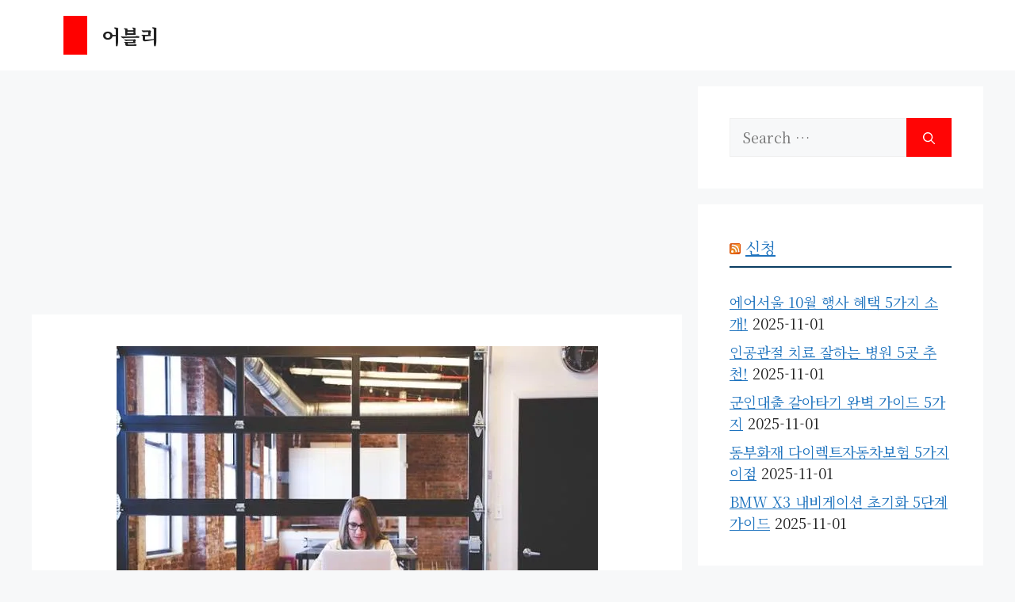

--- FILE ---
content_type: text/html; charset=UTF-8
request_url: https://www.abri.kr/%EC%98%A4%EC%A4%8C%EC%9D%B4-%EB%85%B8%EB%9E%80-%EC%9D%B4%EC%9C%A0-%EC%BD%A9%ED%8C%A5%EC%9D%84-%ED%86%B5%ED%95%98%EC%97%AC-%EA%B1%B8%EB%9F%AC%EC%A7%80%EB%8A%94-%EA%B3%BC%EC%A0%95%EA%B3%BC-%EC%84%B1/
body_size: 33000
content:
<!DOCTYPE html>
<html lang="ko-KR">
<head>
	<meta charset="UTF-8">
	<meta name='robots' content='index, follow, max-image-preview:large, max-snippet:-1, max-video-preview:-1' />
<meta name="viewport" content="width=device-width, initial-scale=1">
	<!-- This site is optimized with the Yoast SEO plugin v23.1 - https://yoast.com/wordpress/plugins/seo/ -->
	<title>오줌이 노란 이유 콩팥을 통하여 걸러지는 과정과 성분 - 어블리</title>
	<link rel="canonical" href="https://www.abri.kr/오줌이-노란-이유-콩팥을-통하여-걸러지는-과정과-성/" />
	<meta property="og:locale" content="ko_KR" />
	<meta property="og:type" content="article" />
	<meta property="og:title" content="오줌이 노란 이유 콩팥을 통하여 걸러지는 과정과 성분 - 어블리" />
	<meta property="og:description" content="오줌이 노란 이유 콩팥을 통해 걸러지는 과정과 성분 음식물을 섭취하고 ... 더알아보기" />
	<meta property="og:url" content="https://www.abri.kr/오줌이-노란-이유-콩팥을-통하여-걸러지는-과정과-성/" />
	<meta property="og:site_name" content="어블리" />
	<meta property="article:published_time" content="2023-09-09T18:06:21+00:00" />
	<meta property="article:modified_time" content="2024-08-09T14:55:49+00:00" />
	<meta property="og:image" content="https://www.abri.kr/wp-content/uploads/2024/08/phpOVA3g0" />
	<meta name="author" content="abri" />
	<meta name="twitter:card" content="summary_large_image" />
	<meta name="twitter:label1" content="글쓴이" />
	<meta name="twitter:data1" content="abri" />
	<script type="application/ld+json" class="yoast-schema-graph">{"@context":"https://schema.org","@graph":[{"@type":"Article","@id":"https://www.abri.kr/%ec%98%a4%ec%a4%8c%ec%9d%b4-%eb%85%b8%eb%9e%80-%ec%9d%b4%ec%9c%a0-%ec%bd%a9%ed%8c%a5%ec%9d%84-%ed%86%b5%ed%95%98%ec%97%ac-%ea%b1%b8%eb%9f%ac%ec%a7%80%eb%8a%94-%ea%b3%bc%ec%a0%95%ea%b3%bc-%ec%84%b1/#article","isPartOf":{"@id":"https://www.abri.kr/%ec%98%a4%ec%a4%8c%ec%9d%b4-%eb%85%b8%eb%9e%80-%ec%9d%b4%ec%9c%a0-%ec%bd%a9%ed%8c%a5%ec%9d%84-%ed%86%b5%ed%95%98%ec%97%ac-%ea%b1%b8%eb%9f%ac%ec%a7%80%eb%8a%94-%ea%b3%bc%ec%a0%95%ea%b3%bc-%ec%84%b1/"},"author":{"name":"abri","@id":"https://www.abri.kr/#/schema/person/c574d6f9a5989cc4063cc9f68e6f9187"},"headline":"오줌이 노란 이유 콩팥을 통하여 걸러지는 과정과 성분","datePublished":"2023-09-09T18:06:21+00:00","dateModified":"2024-08-09T14:55:49+00:00","mainEntityOfPage":{"@id":"https://www.abri.kr/%ec%98%a4%ec%a4%8c%ec%9d%b4-%eb%85%b8%eb%9e%80-%ec%9d%b4%ec%9c%a0-%ec%bd%a9%ed%8c%a5%ec%9d%84-%ed%86%b5%ed%95%98%ec%97%ac-%ea%b1%b8%eb%9f%ac%ec%a7%80%eb%8a%94-%ea%b3%bc%ec%a0%95%ea%b3%bc-%ec%84%b1/"},"wordCount":0,"commentCount":0,"publisher":{"@id":"https://www.abri.kr/#organization"},"image":{"@id":"https://www.abri.kr/%ec%98%a4%ec%a4%8c%ec%9d%b4-%eb%85%b8%eb%9e%80-%ec%9d%b4%ec%9c%a0-%ec%bd%a9%ed%8c%a5%ec%9d%84-%ed%86%b5%ed%95%98%ec%97%ac-%ea%b1%b8%eb%9f%ac%ec%a7%80%eb%8a%94-%ea%b3%bc%ec%a0%95%ea%b3%bc-%ec%84%b1/#primaryimage"},"thumbnailUrl":"https://www.abri.kr/wp-content/uploads/2024/08/phpOVA3g0","articleSection":["건강"],"inLanguage":"ko-KR","potentialAction":[{"@type":"CommentAction","name":"Comment","target":["https://www.abri.kr/%ec%98%a4%ec%a4%8c%ec%9d%b4-%eb%85%b8%eb%9e%80-%ec%9d%b4%ec%9c%a0-%ec%bd%a9%ed%8c%a5%ec%9d%84-%ed%86%b5%ed%95%98%ec%97%ac-%ea%b1%b8%eb%9f%ac%ec%a7%80%eb%8a%94-%ea%b3%bc%ec%a0%95%ea%b3%bc-%ec%84%b1/#respond"]}]},{"@type":"WebPage","@id":"https://www.abri.kr/%ec%98%a4%ec%a4%8c%ec%9d%b4-%eb%85%b8%eb%9e%80-%ec%9d%b4%ec%9c%a0-%ec%bd%a9%ed%8c%a5%ec%9d%84-%ed%86%b5%ed%95%98%ec%97%ac-%ea%b1%b8%eb%9f%ac%ec%a7%80%eb%8a%94-%ea%b3%bc%ec%a0%95%ea%b3%bc-%ec%84%b1/","url":"https://www.abri.kr/%ec%98%a4%ec%a4%8c%ec%9d%b4-%eb%85%b8%eb%9e%80-%ec%9d%b4%ec%9c%a0-%ec%bd%a9%ed%8c%a5%ec%9d%84-%ed%86%b5%ed%95%98%ec%97%ac-%ea%b1%b8%eb%9f%ac%ec%a7%80%eb%8a%94-%ea%b3%bc%ec%a0%95%ea%b3%bc-%ec%84%b1/","name":"오줌이 노란 이유 콩팥을 통하여 걸러지는 과정과 성분 - 어블리","isPartOf":{"@id":"https://www.abri.kr/#website"},"primaryImageOfPage":{"@id":"https://www.abri.kr/%ec%98%a4%ec%a4%8c%ec%9d%b4-%eb%85%b8%eb%9e%80-%ec%9d%b4%ec%9c%a0-%ec%bd%a9%ed%8c%a5%ec%9d%84-%ed%86%b5%ed%95%98%ec%97%ac-%ea%b1%b8%eb%9f%ac%ec%a7%80%eb%8a%94-%ea%b3%bc%ec%a0%95%ea%b3%bc-%ec%84%b1/#primaryimage"},"image":{"@id":"https://www.abri.kr/%ec%98%a4%ec%a4%8c%ec%9d%b4-%eb%85%b8%eb%9e%80-%ec%9d%b4%ec%9c%a0-%ec%bd%a9%ed%8c%a5%ec%9d%84-%ed%86%b5%ed%95%98%ec%97%ac-%ea%b1%b8%eb%9f%ac%ec%a7%80%eb%8a%94-%ea%b3%bc%ec%a0%95%ea%b3%bc-%ec%84%b1/#primaryimage"},"thumbnailUrl":"https://www.abri.kr/wp-content/uploads/2024/08/phpOVA3g0","datePublished":"2023-09-09T18:06:21+00:00","dateModified":"2024-08-09T14:55:49+00:00","breadcrumb":{"@id":"https://www.abri.kr/%ec%98%a4%ec%a4%8c%ec%9d%b4-%eb%85%b8%eb%9e%80-%ec%9d%b4%ec%9c%a0-%ec%bd%a9%ed%8c%a5%ec%9d%84-%ed%86%b5%ed%95%98%ec%97%ac-%ea%b1%b8%eb%9f%ac%ec%a7%80%eb%8a%94-%ea%b3%bc%ec%a0%95%ea%b3%bc-%ec%84%b1/#breadcrumb"},"inLanguage":"ko-KR","potentialAction":[{"@type":"ReadAction","target":["https://www.abri.kr/%ec%98%a4%ec%a4%8c%ec%9d%b4-%eb%85%b8%eb%9e%80-%ec%9d%b4%ec%9c%a0-%ec%bd%a9%ed%8c%a5%ec%9d%84-%ed%86%b5%ed%95%98%ec%97%ac-%ea%b1%b8%eb%9f%ac%ec%a7%80%eb%8a%94-%ea%b3%bc%ec%a0%95%ea%b3%bc-%ec%84%b1/"]}]},{"@type":"ImageObject","inLanguage":"ko-KR","@id":"https://www.abri.kr/%ec%98%a4%ec%a4%8c%ec%9d%b4-%eb%85%b8%eb%9e%80-%ec%9d%b4%ec%9c%a0-%ec%bd%a9%ed%8c%a5%ec%9d%84-%ed%86%b5%ed%95%98%ec%97%ac-%ea%b1%b8%eb%9f%ac%ec%a7%80%eb%8a%94-%ea%b3%bc%ec%a0%95%ea%b3%bc-%ec%84%b1/#primaryimage","url":"https://www.abri.kr/wp-content/uploads/2024/08/phpOVA3g0","contentUrl":"https://www.abri.kr/wp-content/uploads/2024/08/phpOVA3g0","width":607,"height":455},{"@type":"BreadcrumbList","@id":"https://www.abri.kr/%ec%98%a4%ec%a4%8c%ec%9d%b4-%eb%85%b8%eb%9e%80-%ec%9d%b4%ec%9c%a0-%ec%bd%a9%ed%8c%a5%ec%9d%84-%ed%86%b5%ed%95%98%ec%97%ac-%ea%b1%b8%eb%9f%ac%ec%a7%80%eb%8a%94-%ea%b3%bc%ec%a0%95%ea%b3%bc-%ec%84%b1/#breadcrumb","itemListElement":[{"@type":"ListItem","position":1,"name":"Home","item":"https://www.abri.kr/"},{"@type":"ListItem","position":2,"name":"오줌이 노란 이유 콩팥을 통하여 걸러지는 과정과 성분"}]},{"@type":"WebSite","@id":"https://www.abri.kr/#website","url":"https://www.abri.kr/","name":"어블리","description":"어블리","publisher":{"@id":"https://www.abri.kr/#organization"},"potentialAction":[{"@type":"SearchAction","target":{"@type":"EntryPoint","urlTemplate":"https://www.abri.kr/?s={search_term_string}"},"query-input":"required name=search_term_string"}],"inLanguage":"ko-KR"},{"@type":"Organization","@id":"https://www.abri.kr/#organization","name":"어블리","url":"https://www.abri.kr/","logo":{"@type":"ImageObject","inLanguage":"ko-KR","@id":"https://www.abri.kr/#/schema/logo/image/","url":"https://www.abri.kr/wp-content/uploads/2024/10/cropped-20241030_015948-1-1.webp","contentUrl":"https://www.abri.kr/wp-content/uploads/2024/10/cropped-20241030_015948-1-1.webp","width":51,"height":84,"caption":"어블리"},"image":{"@id":"https://www.abri.kr/#/schema/logo/image/"}},{"@type":"Person","@id":"https://www.abri.kr/#/schema/person/c574d6f9a5989cc4063cc9f68e6f9187","name":"abri","image":{"@type":"ImageObject","inLanguage":"ko-KR","@id":"https://www.abri.kr/#/schema/person/image/","url":"https://secure.gravatar.com/avatar/66c2bdb65d2fec01a75f0a6b12faf9ea?s=96&d=mm&r=g","contentUrl":"https://secure.gravatar.com/avatar/66c2bdb65d2fec01a75f0a6b12faf9ea?s=96&d=mm&r=g","caption":"abri"},"sameAs":["http://abri.kr"],"url":"https://www.abri.kr/author/admin/"}]}</script>
	<!-- / Yoast SEO plugin. -->


<link href='https://fonts.gstatic.com' crossorigin rel='preconnect' />
<link href='https://fonts.googleapis.com' crossorigin rel='preconnect' />
<link rel="alternate" type="application/rss+xml" title="어블리 &raquo; 피드" href="https://www.abri.kr/feed/" />
<link rel="alternate" type="application/rss+xml" title="어블리 &raquo; 댓글 피드" href="https://www.abri.kr/comments/feed/" />
<link rel="alternate" type="application/rss+xml" title="어블리 &raquo; 오줌이 노란 이유 콩팥을 통하여 걸러지는 과정과 성분 댓글 피드" href="https://www.abri.kr/%ec%98%a4%ec%a4%8c%ec%9d%b4-%eb%85%b8%eb%9e%80-%ec%9d%b4%ec%9c%a0-%ec%bd%a9%ed%8c%a5%ec%9d%84-%ed%86%b5%ed%95%98%ec%97%ac-%ea%b1%b8%eb%9f%ac%ec%a7%80%eb%8a%94-%ea%b3%bc%ec%a0%95%ea%b3%bc-%ec%84%b1/feed/" />
<script>
window._wpemojiSettings = {"baseUrl":"https:\/\/s.w.org\/images\/core\/emoji\/15.0.3\/72x72\/","ext":".png","svgUrl":"https:\/\/s.w.org\/images\/core\/emoji\/15.0.3\/svg\/","svgExt":".svg","source":{"concatemoji":"https:\/\/www.abri.kr\/wp-includes\/js\/wp-emoji-release.min.js?ver=6.6.4"}};
/*! This file is auto-generated */
!function(i,n){var o,s,e;function c(e){try{var t={supportTests:e,timestamp:(new Date).valueOf()};sessionStorage.setItem(o,JSON.stringify(t))}catch(e){}}function p(e,t,n){e.clearRect(0,0,e.canvas.width,e.canvas.height),e.fillText(t,0,0);var t=new Uint32Array(e.getImageData(0,0,e.canvas.width,e.canvas.height).data),r=(e.clearRect(0,0,e.canvas.width,e.canvas.height),e.fillText(n,0,0),new Uint32Array(e.getImageData(0,0,e.canvas.width,e.canvas.height).data));return t.every(function(e,t){return e===r[t]})}function u(e,t,n){switch(t){case"flag":return n(e,"\ud83c\udff3\ufe0f\u200d\u26a7\ufe0f","\ud83c\udff3\ufe0f\u200b\u26a7\ufe0f")?!1:!n(e,"\ud83c\uddfa\ud83c\uddf3","\ud83c\uddfa\u200b\ud83c\uddf3")&&!n(e,"\ud83c\udff4\udb40\udc67\udb40\udc62\udb40\udc65\udb40\udc6e\udb40\udc67\udb40\udc7f","\ud83c\udff4\u200b\udb40\udc67\u200b\udb40\udc62\u200b\udb40\udc65\u200b\udb40\udc6e\u200b\udb40\udc67\u200b\udb40\udc7f");case"emoji":return!n(e,"\ud83d\udc26\u200d\u2b1b","\ud83d\udc26\u200b\u2b1b")}return!1}function f(e,t,n){var r="undefined"!=typeof WorkerGlobalScope&&self instanceof WorkerGlobalScope?new OffscreenCanvas(300,150):i.createElement("canvas"),a=r.getContext("2d",{willReadFrequently:!0}),o=(a.textBaseline="top",a.font="600 32px Arial",{});return e.forEach(function(e){o[e]=t(a,e,n)}),o}function t(e){var t=i.createElement("script");t.src=e,t.defer=!0,i.head.appendChild(t)}"undefined"!=typeof Promise&&(o="wpEmojiSettingsSupports",s=["flag","emoji"],n.supports={everything:!0,everythingExceptFlag:!0},e=new Promise(function(e){i.addEventListener("DOMContentLoaded",e,{once:!0})}),new Promise(function(t){var n=function(){try{var e=JSON.parse(sessionStorage.getItem(o));if("object"==typeof e&&"number"==typeof e.timestamp&&(new Date).valueOf()<e.timestamp+604800&&"object"==typeof e.supportTests)return e.supportTests}catch(e){}return null}();if(!n){if("undefined"!=typeof Worker&&"undefined"!=typeof OffscreenCanvas&&"undefined"!=typeof URL&&URL.createObjectURL&&"undefined"!=typeof Blob)try{var e="postMessage("+f.toString()+"("+[JSON.stringify(s),u.toString(),p.toString()].join(",")+"));",r=new Blob([e],{type:"text/javascript"}),a=new Worker(URL.createObjectURL(r),{name:"wpTestEmojiSupports"});return void(a.onmessage=function(e){c(n=e.data),a.terminate(),t(n)})}catch(e){}c(n=f(s,u,p))}t(n)}).then(function(e){for(var t in e)n.supports[t]=e[t],n.supports.everything=n.supports.everything&&n.supports[t],"flag"!==t&&(n.supports.everythingExceptFlag=n.supports.everythingExceptFlag&&n.supports[t]);n.supports.everythingExceptFlag=n.supports.everythingExceptFlag&&!n.supports.flag,n.DOMReady=!1,n.readyCallback=function(){n.DOMReady=!0}}).then(function(){return e}).then(function(){var e;n.supports.everything||(n.readyCallback(),(e=n.source||{}).concatemoji?t(e.concatemoji):e.wpemoji&&e.twemoji&&(t(e.twemoji),t(e.wpemoji)))}))}((window,document),window._wpemojiSettings);
</script>
<style id='wp-emoji-styles-inline-css'>

	img.wp-smiley, img.emoji {
		display: inline !important;
		border: none !important;
		box-shadow: none !important;
		height: 1em !important;
		width: 1em !important;
		margin: 0 0.07em !important;
		vertical-align: -0.1em !important;
		background: none !important;
		padding: 0 !important;
	}
</style>
<link rel='stylesheet' id='wp-block-library-css' href='https://www.abri.kr/wp-includes/css/dist/block-library/style.min.css?ver=6.6.4' media='all' />
<style id='classic-theme-styles-inline-css'>
/*! This file is auto-generated */
.wp-block-button__link{color:#fff;background-color:#32373c;border-radius:9999px;box-shadow:none;text-decoration:none;padding:calc(.667em + 2px) calc(1.333em + 2px);font-size:1.125em}.wp-block-file__button{background:#32373c;color:#fff;text-decoration:none}
</style>
<style id='global-styles-inline-css'>
:root{--wp--preset--aspect-ratio--square: 1;--wp--preset--aspect-ratio--4-3: 4/3;--wp--preset--aspect-ratio--3-4: 3/4;--wp--preset--aspect-ratio--3-2: 3/2;--wp--preset--aspect-ratio--2-3: 2/3;--wp--preset--aspect-ratio--16-9: 16/9;--wp--preset--aspect-ratio--9-16: 9/16;--wp--preset--color--black: #000000;--wp--preset--color--cyan-bluish-gray: #abb8c3;--wp--preset--color--white: #ffffff;--wp--preset--color--pale-pink: #f78da7;--wp--preset--color--vivid-red: #cf2e2e;--wp--preset--color--luminous-vivid-orange: #ff6900;--wp--preset--color--luminous-vivid-amber: #fcb900;--wp--preset--color--light-green-cyan: #7bdcb5;--wp--preset--color--vivid-green-cyan: #00d084;--wp--preset--color--pale-cyan-blue: #8ed1fc;--wp--preset--color--vivid-cyan-blue: #0693e3;--wp--preset--color--vivid-purple: #9b51e0;--wp--preset--color--contrast: var(--contrast);--wp--preset--color--contrast-2: var(--contrast-2);--wp--preset--color--contrast-3: var(--contrast-3);--wp--preset--color--base: var(--base);--wp--preset--color--base-2: var(--base-2);--wp--preset--color--base-3: var(--base-3);--wp--preset--color--accent: var(--accent);--wp--preset--gradient--vivid-cyan-blue-to-vivid-purple: linear-gradient(135deg,rgba(6,147,227,1) 0%,rgb(155,81,224) 100%);--wp--preset--gradient--light-green-cyan-to-vivid-green-cyan: linear-gradient(135deg,rgb(122,220,180) 0%,rgb(0,208,130) 100%);--wp--preset--gradient--luminous-vivid-amber-to-luminous-vivid-orange: linear-gradient(135deg,rgba(252,185,0,1) 0%,rgba(255,105,0,1) 100%);--wp--preset--gradient--luminous-vivid-orange-to-vivid-red: linear-gradient(135deg,rgba(255,105,0,1) 0%,rgb(207,46,46) 100%);--wp--preset--gradient--very-light-gray-to-cyan-bluish-gray: linear-gradient(135deg,rgb(238,238,238) 0%,rgb(169,184,195) 100%);--wp--preset--gradient--cool-to-warm-spectrum: linear-gradient(135deg,rgb(74,234,220) 0%,rgb(151,120,209) 20%,rgb(207,42,186) 40%,rgb(238,44,130) 60%,rgb(251,105,98) 80%,rgb(254,248,76) 100%);--wp--preset--gradient--blush-light-purple: linear-gradient(135deg,rgb(255,206,236) 0%,rgb(152,150,240) 100%);--wp--preset--gradient--blush-bordeaux: linear-gradient(135deg,rgb(254,205,165) 0%,rgb(254,45,45) 50%,rgb(107,0,62) 100%);--wp--preset--gradient--luminous-dusk: linear-gradient(135deg,rgb(255,203,112) 0%,rgb(199,81,192) 50%,rgb(65,88,208) 100%);--wp--preset--gradient--pale-ocean: linear-gradient(135deg,rgb(255,245,203) 0%,rgb(182,227,212) 50%,rgb(51,167,181) 100%);--wp--preset--gradient--electric-grass: linear-gradient(135deg,rgb(202,248,128) 0%,rgb(113,206,126) 100%);--wp--preset--gradient--midnight: linear-gradient(135deg,rgb(2,3,129) 0%,rgb(40,116,252) 100%);--wp--preset--font-size--small: 13px;--wp--preset--font-size--medium: 20px;--wp--preset--font-size--large: 36px;--wp--preset--font-size--x-large: 42px;--wp--preset--spacing--20: 0.44rem;--wp--preset--spacing--30: 0.67rem;--wp--preset--spacing--40: 1rem;--wp--preset--spacing--50: 1.5rem;--wp--preset--spacing--60: 2.25rem;--wp--preset--spacing--70: 3.38rem;--wp--preset--spacing--80: 5.06rem;--wp--preset--shadow--natural: 6px 6px 9px rgba(0, 0, 0, 0.2);--wp--preset--shadow--deep: 12px 12px 50px rgba(0, 0, 0, 0.4);--wp--preset--shadow--sharp: 6px 6px 0px rgba(0, 0, 0, 0.2);--wp--preset--shadow--outlined: 6px 6px 0px -3px rgba(255, 255, 255, 1), 6px 6px rgba(0, 0, 0, 1);--wp--preset--shadow--crisp: 6px 6px 0px rgba(0, 0, 0, 1);}:where(.is-layout-flex){gap: 0.5em;}:where(.is-layout-grid){gap: 0.5em;}body .is-layout-flex{display: flex;}.is-layout-flex{flex-wrap: wrap;align-items: center;}.is-layout-flex > :is(*, div){margin: 0;}body .is-layout-grid{display: grid;}.is-layout-grid > :is(*, div){margin: 0;}:where(.wp-block-columns.is-layout-flex){gap: 2em;}:where(.wp-block-columns.is-layout-grid){gap: 2em;}:where(.wp-block-post-template.is-layout-flex){gap: 1.25em;}:where(.wp-block-post-template.is-layout-grid){gap: 1.25em;}.has-black-color{color: var(--wp--preset--color--black) !important;}.has-cyan-bluish-gray-color{color: var(--wp--preset--color--cyan-bluish-gray) !important;}.has-white-color{color: var(--wp--preset--color--white) !important;}.has-pale-pink-color{color: var(--wp--preset--color--pale-pink) !important;}.has-vivid-red-color{color: var(--wp--preset--color--vivid-red) !important;}.has-luminous-vivid-orange-color{color: var(--wp--preset--color--luminous-vivid-orange) !important;}.has-luminous-vivid-amber-color{color: var(--wp--preset--color--luminous-vivid-amber) !important;}.has-light-green-cyan-color{color: var(--wp--preset--color--light-green-cyan) !important;}.has-vivid-green-cyan-color{color: var(--wp--preset--color--vivid-green-cyan) !important;}.has-pale-cyan-blue-color{color: var(--wp--preset--color--pale-cyan-blue) !important;}.has-vivid-cyan-blue-color{color: var(--wp--preset--color--vivid-cyan-blue) !important;}.has-vivid-purple-color{color: var(--wp--preset--color--vivid-purple) !important;}.has-black-background-color{background-color: var(--wp--preset--color--black) !important;}.has-cyan-bluish-gray-background-color{background-color: var(--wp--preset--color--cyan-bluish-gray) !important;}.has-white-background-color{background-color: var(--wp--preset--color--white) !important;}.has-pale-pink-background-color{background-color: var(--wp--preset--color--pale-pink) !important;}.has-vivid-red-background-color{background-color: var(--wp--preset--color--vivid-red) !important;}.has-luminous-vivid-orange-background-color{background-color: var(--wp--preset--color--luminous-vivid-orange) !important;}.has-luminous-vivid-amber-background-color{background-color: var(--wp--preset--color--luminous-vivid-amber) !important;}.has-light-green-cyan-background-color{background-color: var(--wp--preset--color--light-green-cyan) !important;}.has-vivid-green-cyan-background-color{background-color: var(--wp--preset--color--vivid-green-cyan) !important;}.has-pale-cyan-blue-background-color{background-color: var(--wp--preset--color--pale-cyan-blue) !important;}.has-vivid-cyan-blue-background-color{background-color: var(--wp--preset--color--vivid-cyan-blue) !important;}.has-vivid-purple-background-color{background-color: var(--wp--preset--color--vivid-purple) !important;}.has-black-border-color{border-color: var(--wp--preset--color--black) !important;}.has-cyan-bluish-gray-border-color{border-color: var(--wp--preset--color--cyan-bluish-gray) !important;}.has-white-border-color{border-color: var(--wp--preset--color--white) !important;}.has-pale-pink-border-color{border-color: var(--wp--preset--color--pale-pink) !important;}.has-vivid-red-border-color{border-color: var(--wp--preset--color--vivid-red) !important;}.has-luminous-vivid-orange-border-color{border-color: var(--wp--preset--color--luminous-vivid-orange) !important;}.has-luminous-vivid-amber-border-color{border-color: var(--wp--preset--color--luminous-vivid-amber) !important;}.has-light-green-cyan-border-color{border-color: var(--wp--preset--color--light-green-cyan) !important;}.has-vivid-green-cyan-border-color{border-color: var(--wp--preset--color--vivid-green-cyan) !important;}.has-pale-cyan-blue-border-color{border-color: var(--wp--preset--color--pale-cyan-blue) !important;}.has-vivid-cyan-blue-border-color{border-color: var(--wp--preset--color--vivid-cyan-blue) !important;}.has-vivid-purple-border-color{border-color: var(--wp--preset--color--vivid-purple) !important;}.has-vivid-cyan-blue-to-vivid-purple-gradient-background{background: var(--wp--preset--gradient--vivid-cyan-blue-to-vivid-purple) !important;}.has-light-green-cyan-to-vivid-green-cyan-gradient-background{background: var(--wp--preset--gradient--light-green-cyan-to-vivid-green-cyan) !important;}.has-luminous-vivid-amber-to-luminous-vivid-orange-gradient-background{background: var(--wp--preset--gradient--luminous-vivid-amber-to-luminous-vivid-orange) !important;}.has-luminous-vivid-orange-to-vivid-red-gradient-background{background: var(--wp--preset--gradient--luminous-vivid-orange-to-vivid-red) !important;}.has-very-light-gray-to-cyan-bluish-gray-gradient-background{background: var(--wp--preset--gradient--very-light-gray-to-cyan-bluish-gray) !important;}.has-cool-to-warm-spectrum-gradient-background{background: var(--wp--preset--gradient--cool-to-warm-spectrum) !important;}.has-blush-light-purple-gradient-background{background: var(--wp--preset--gradient--blush-light-purple) !important;}.has-blush-bordeaux-gradient-background{background: var(--wp--preset--gradient--blush-bordeaux) !important;}.has-luminous-dusk-gradient-background{background: var(--wp--preset--gradient--luminous-dusk) !important;}.has-pale-ocean-gradient-background{background: var(--wp--preset--gradient--pale-ocean) !important;}.has-electric-grass-gradient-background{background: var(--wp--preset--gradient--electric-grass) !important;}.has-midnight-gradient-background{background: var(--wp--preset--gradient--midnight) !important;}.has-small-font-size{font-size: var(--wp--preset--font-size--small) !important;}.has-medium-font-size{font-size: var(--wp--preset--font-size--medium) !important;}.has-large-font-size{font-size: var(--wp--preset--font-size--large) !important;}.has-x-large-font-size{font-size: var(--wp--preset--font-size--x-large) !important;}
:where(.wp-block-post-template.is-layout-flex){gap: 1.25em;}:where(.wp-block-post-template.is-layout-grid){gap: 1.25em;}
:where(.wp-block-columns.is-layout-flex){gap: 2em;}:where(.wp-block-columns.is-layout-grid){gap: 2em;}
:root :where(.wp-block-pullquote){font-size: 1.5em;line-height: 1.6;}
</style>
<link rel='stylesheet' id='toc-screen-css' href='https://www.abri.kr/wp-content/plugins/table-of-contents-plus/screen.min.css?ver=2406' media='all' />
<link rel='stylesheet' id='vlp-public-css' href='https://www.abri.kr/wp-content/plugins/visual-link-preview/dist/public.css?ver=2.2.6' media='all' />
<link rel='stylesheet' id='generate-comments-css' href='https://www.abri.kr/wp-content/themes/generatepress/assets/css/components/comments.min.css?ver=3.4.0' media='all' />
<link rel='stylesheet' id='generate-style-css' href='https://www.abri.kr/wp-content/themes/generatepress/assets/css/main.min.css?ver=3.4.0' media='all' />
<style id='generate-style-inline-css'>
body{background-color:var(--base-2);color:var(--contrast);}a{color:var(--accent);}a{text-decoration:underline;}.entry-title a, .site-branding a, a.button, .wp-block-button__link, .main-navigation a{text-decoration:none;}a:hover, a:focus, a:active{color:var(--contrast);}.wp-block-group__inner-container{max-width:1200px;margin-left:auto;margin-right:auto;}.site-header .header-image{width:30px;}.generate-back-to-top{font-size:20px;border-radius:3px;position:fixed;bottom:30px;right:30px;line-height:40px;width:40px;text-align:center;z-index:10;transition:opacity 300ms ease-in-out;opacity:0.1;transform:translateY(1000px);}.generate-back-to-top__show{opacity:1;transform:translateY(0);}:root{--contrast:#222222;--contrast-2:#575760;--contrast-3:#b2b2be;--base:#f0f0f0;--base-2:#f7f8f9;--base-3:#ffffff;--accent:#1e73be;}:root .has-contrast-color{color:var(--contrast);}:root .has-contrast-background-color{background-color:var(--contrast);}:root .has-contrast-2-color{color:var(--contrast-2);}:root .has-contrast-2-background-color{background-color:var(--contrast-2);}:root .has-contrast-3-color{color:var(--contrast-3);}:root .has-contrast-3-background-color{background-color:var(--contrast-3);}:root .has-base-color{color:var(--base);}:root .has-base-background-color{background-color:var(--base);}:root .has-base-2-color{color:var(--base-2);}:root .has-base-2-background-color{background-color:var(--base-2);}:root .has-base-3-color{color:var(--base-3);}:root .has-base-3-background-color{background-color:var(--base-3);}:root .has-accent-color{color:var(--accent);}:root .has-accent-background-color{background-color:var(--accent);}body, button, input, select, textarea{font-family:Noto Serif KR, serif;font-size:18px;}h1{font-size:40px;}h2{font-size:30px;}h3{font-size:30px;}.top-bar{background-color:#636363;color:#ffffff;}.top-bar a{color:#ffffff;}.top-bar a:hover{color:#303030;}.site-header{background-color:var(--base-3);}.main-title a,.main-title a:hover{color:var(--contrast);}.site-description{color:var(--contrast-2);}.mobile-menu-control-wrapper .menu-toggle,.mobile-menu-control-wrapper .menu-toggle:hover,.mobile-menu-control-wrapper .menu-toggle:focus,.has-inline-mobile-toggle #site-navigation.toggled{background-color:rgba(0, 0, 0, 0.02);}.main-navigation,.main-navigation ul ul{background-color:var(--base-3);}.main-navigation .main-nav ul li a, .main-navigation .menu-toggle, .main-navigation .menu-bar-items{color:var(--contrast);}.main-navigation .main-nav ul li:not([class*="current-menu-"]):hover > a, .main-navigation .main-nav ul li:not([class*="current-menu-"]):focus > a, .main-navigation .main-nav ul li.sfHover:not([class*="current-menu-"]) > a, .main-navigation .menu-bar-item:hover > a, .main-navigation .menu-bar-item.sfHover > a{color:var(--accent);}button.menu-toggle:hover,button.menu-toggle:focus{color:var(--contrast);}.main-navigation .main-nav ul li[class*="current-menu-"] > a{color:var(--accent);}.navigation-search input[type="search"],.navigation-search input[type="search"]:active, .navigation-search input[type="search"]:focus, .main-navigation .main-nav ul li.search-item.active > a, .main-navigation .menu-bar-items .search-item.active > a{color:var(--accent);}.main-navigation ul ul{background-color:var(--base);}.separate-containers .inside-article, .separate-containers .comments-area, .separate-containers .page-header, .one-container .container, .separate-containers .paging-navigation, .inside-page-header{background-color:var(--base-3);}.entry-title a{color:var(--contrast);}.entry-title a:hover{color:var(--contrast-2);}.entry-meta{color:var(--contrast-2);}.sidebar .widget{background-color:var(--base-3);}.footer-widgets{background-color:var(--base-3);}.site-info{background-color:var(--base-3);}input[type="text"],input[type="email"],input[type="url"],input[type="password"],input[type="search"],input[type="tel"],input[type="number"],textarea,select{color:var(--contrast);background-color:var(--base-2);border-color:var(--base);}input[type="text"]:focus,input[type="email"]:focus,input[type="url"]:focus,input[type="password"]:focus,input[type="search"]:focus,input[type="tel"]:focus,input[type="number"]:focus,textarea:focus,select:focus{color:var(--contrast);background-color:var(--base-2);border-color:var(--contrast-3);}button,html input[type="button"],input[type="reset"],input[type="submit"],a.button,a.wp-block-button__link:not(.has-background){color:#ffffff;background-color:#ff0505;}button:hover,html input[type="button"]:hover,input[type="reset"]:hover,input[type="submit"]:hover,a.button:hover,button:focus,html input[type="button"]:focus,input[type="reset"]:focus,input[type="submit"]:focus,a.button:focus,a.wp-block-button__link:not(.has-background):active,a.wp-block-button__link:not(.has-background):focus,a.wp-block-button__link:not(.has-background):hover{color:#ffffff;background-color:#f7ff00;}a.generate-back-to-top{background-color:rgba( 0,0,0,0.4 );color:#ffffff;}a.generate-back-to-top:hover,a.generate-back-to-top:focus{background-color:rgba( 0,0,0,0.6 );color:#ffffff;}:root{--gp-search-modal-bg-color:var(--base-3);--gp-search-modal-text-color:var(--contrast);--gp-search-modal-overlay-bg-color:rgba(0,0,0,0.2);}@media (max-width: 768px){.main-navigation .menu-bar-item:hover > a, .main-navigation .menu-bar-item.sfHover > a{background:none;color:var(--contrast);}}.nav-below-header .main-navigation .inside-navigation.grid-container, .nav-above-header .main-navigation .inside-navigation.grid-container{padding:0px 20px 0px 20px;}.site-main .wp-block-group__inner-container{padding:40px;}.separate-containers .paging-navigation{padding-top:20px;padding-bottom:20px;}.entry-content .alignwide, body:not(.no-sidebar) .entry-content .alignfull{margin-left:-40px;width:calc(100% + 80px);max-width:calc(100% + 80px);}.rtl .menu-item-has-children .dropdown-menu-toggle{padding-left:20px;}.rtl .main-navigation .main-nav ul li.menu-item-has-children > a{padding-right:20px;}@media (max-width:768px){.separate-containers .inside-article, .separate-containers .comments-area, .separate-containers .page-header, .separate-containers .paging-navigation, .one-container .site-content, .inside-page-header{padding:30px;}.site-main .wp-block-group__inner-container{padding:30px;}.inside-top-bar{padding-right:30px;padding-left:30px;}.inside-header{padding-right:30px;padding-left:30px;}.widget-area .widget{padding-top:30px;padding-right:30px;padding-bottom:30px;padding-left:30px;}.footer-widgets-container{padding-top:30px;padding-right:30px;padding-bottom:30px;padding-left:30px;}.inside-site-info{padding-right:30px;padding-left:30px;}.entry-content .alignwide, body:not(.no-sidebar) .entry-content .alignfull{margin-left:-30px;width:calc(100% + 60px);max-width:calc(100% + 60px);}.one-container .site-main .paging-navigation{margin-bottom:20px;}}/* End cached CSS */.is-right-sidebar{width:30%;}.is-left-sidebar{width:30%;}.site-content .content-area{width:70%;}@media (max-width: 768px){.main-navigation .menu-toggle,.sidebar-nav-mobile:not(#sticky-placeholder){display:block;}.main-navigation ul,.gen-sidebar-nav,.main-navigation:not(.slideout-navigation):not(.toggled) .main-nav > ul,.has-inline-mobile-toggle #site-navigation .inside-navigation > *:not(.navigation-search):not(.main-nav){display:none;}.nav-align-right .inside-navigation,.nav-align-center .inside-navigation{justify-content:space-between;}.has-inline-mobile-toggle .mobile-menu-control-wrapper{display:flex;flex-wrap:wrap;}.has-inline-mobile-toggle .inside-header{flex-direction:row;text-align:left;flex-wrap:wrap;}.has-inline-mobile-toggle .header-widget,.has-inline-mobile-toggle #site-navigation{flex-basis:100%;}.nav-float-left .has-inline-mobile-toggle #site-navigation{order:10;}}
.dynamic-author-image-rounded{border-radius:100%;}.dynamic-featured-image, .dynamic-author-image{vertical-align:middle;}.one-container.blog .dynamic-content-template:not(:last-child), .one-container.archive .dynamic-content-template:not(:last-child){padding-bottom:0px;}.dynamic-entry-excerpt > p:last-child{margin-bottom:0px;}
</style>
<link rel='stylesheet' id='generate-google-fonts-css' href='https://fonts.googleapis.com/css?family=Noto+Serif+KR%3A200%2C300%2Cregular%2C500%2C600%2C700%2C900&#038;display=auto&#038;ver=3.4.0' media='all' />
<link rel='stylesheet' id='generate-blog-images-css' href='https://www.abri.kr/wp-content/plugins/gp-premium/blog/functions/css/featured-images.min.css?ver=2.5.0-alpha.1' media='all' />
<link rel='stylesheet' id='yarppRelatedCss-css' href='https://www.abri.kr/wp-content/plugins/yet-another-related-posts-plugin/style/related.css?ver=5.30.10' media='all' />
<script src="https://www.abri.kr/wp-includes/js/jquery/jquery.min.js?ver=3.7.1" id="jquery-core-js"></script>
<script src="https://www.abri.kr/wp-includes/js/jquery/jquery-migrate.min.js?ver=3.4.1" id="jquery-migrate-js"></script>
<link rel="https://api.w.org/" href="https://www.abri.kr/wp-json/" /><link rel="alternate" title="JSON" type="application/json" href="https://www.abri.kr/wp-json/wp/v2/posts/6588" /><link rel="EditURI" type="application/rsd+xml" title="RSD" href="https://www.abri.kr/xmlrpc.php?rsd" />
<meta name="generator" content="WordPress 6.6.4" />
<link rel='shortlink' href='https://www.abri.kr/?p=6588' />
<link rel="alternate" title="oEmbed (JSON)" type="application/json+oembed" href="https://www.abri.kr/wp-json/oembed/1.0/embed?url=https%3A%2F%2Fwww.abri.kr%2F%25ec%2598%25a4%25ec%25a4%258c%25ec%259d%25b4-%25eb%2585%25b8%25eb%259e%2580-%25ec%259d%25b4%25ec%259c%25a0-%25ec%25bd%25a9%25ed%258c%25a5%25ec%259d%2584-%25ed%2586%25b5%25ed%2595%2598%25ec%2597%25ac-%25ea%25b1%25b8%25eb%259f%25ac%25ec%25a7%2580%25eb%258a%2594-%25ea%25b3%25bc%25ec%25a0%2595%25ea%25b3%25bc-%25ec%2584%25b1%2F" />
<link rel="alternate" title="oEmbed (XML)" type="text/xml+oembed" href="https://www.abri.kr/wp-json/oembed/1.0/embed?url=https%3A%2F%2Fwww.abri.kr%2F%25ec%2598%25a4%25ec%25a4%258c%25ec%259d%25b4-%25eb%2585%25b8%25eb%259e%2580-%25ec%259d%25b4%25ec%259c%25a0-%25ec%25bd%25a9%25ed%258c%25a5%25ec%259d%2584-%25ed%2586%25b5%25ed%2595%2598%25ec%2597%25ac-%25ea%25b1%25b8%25eb%259f%25ac%25ec%25a7%2580%25eb%258a%2594-%25ea%25b3%25bc%25ec%25a0%2595%25ea%25b3%25bc-%25ec%2584%25b1%2F&#038;format=xml" />
<script async src="https://pagead2.googlesyndication.com/pagead/js/adsbygoogle.js?client=ca-pub-8125807928143411"
     crossorigin="anonymous"></script>



<meta name="google-site-verification" content="CB8l7rzXrCm52WL8YDDjGM9AESj8lCFBBh7aNAFKnFM" />
<meta name="naver-site-verification" content="98912a6d51af2ae0e3ef761f9d80c56fb345d5ce" />



	<style>
.chatgin-a {
  display: flex;
  justify-content: center; /* 가로로 중앙 정렬 */
  align-items: center; /* 세로로 중앙 정렬 (필요시) */
  height: 100%; /* 필요한 경우, 부모 요소의 높이를 설정하세요 */
}

.chatgin-a a {
  padding: 15px 20px; /* 상하 패딩을 늘려 세로 크기 증가 */
  background-color: #ff6c6c; /* 핑크색 배경 */
  font-size: 2vw; /* 반응형 폰트 크기 */
  font-weight: bold;
  color: white;
  border: 0;
  border-radius: 15px;
  text-decoration: none;
  margin: auto;
  white-space: nowrap; /* 텍스트 줄바꿈 방지 */
  display: inline-block;
  text-align: center;
  -webkit-animation: blink 1.0s ease-in-out infinite alternate;
  -moz-animation: blink 1.0s ease-in-out infinite alternate;
  animation: blink 0.9s ease-in-out infinite alternate;
}

@media screen and (max-width: 480px) {
  .chatgin-a a {
    font-size: 4vw; /* 모바일에서 폰트 크기 조정 */
    padding: 12px 15px; /* 모바일에서 상하 패딩 조정 */
  }
}

/* 깜빡이는 효과 */
@-webkit-keyframes blink {
  0% { opacity: 0; }
  100% { opacity: 1; }
}

@-moz-keyframes blink {
  0% { opacity: 0; }
  100% { opacity: 1; }
}

@keyframes blink {
  0% { opacity: 0; }
  100% { opacity: 1; }
}
</style>


		<style id="wp-custom-css">
			h2, h3 {
    font-size: 1.5em; /* 원하는 글자 크기 */
    font-weight: bold; /* 원하는 글자 굵기 */
    color: black; /* 글자 색상 */
    text-align: left; /* 텍스트 정렬 */
    position: relative;
    padding-bottom: 10px; /* 밑줄과 텍스트 간격 */
}

h2::after, h3::after {
    content: "";
    display: block;
    width: 100%; /* 밑줄 길이 */
    height: 2px; /* 밑줄 두께 */
    background-color: #0a3d62; /* 이미지와 유사한 어두운 파란색 */
    position: absolute;
    bottom: 0;
    left: 0;
}

h2:hover::after {
    width: 100%;
    background-color: #0056b3;

	
	/* 형광펜 밑줄 효과, 글자체 색상 변경, 볼드체 추가 시작 */
u {
   text-decoration: none;
   display: inline;
   box-shadow: inset 0 -7px 0 #F9F19D;
   color: #FF0000; /* 글자체 색상 빨간색 */
   font-weight: bold; /* 글자체 볼드체 */
}
/* 형광펜 밑줄 효과, 글자체 색상 변경, 볼드체 추가 끝 */

	
	
	
			</style>
		</head>

<body class="post-template-default single single-post postid-6588 single-format-standard wp-custom-logo wp-embed-responsive post-image-above-header post-image-aligned-center sticky-menu-fade right-sidebar nav-float-right separate-containers header-aligned-left dropdown-hover featured-image-active" itemtype="https://schema.org/Blog" itemscope>
	<script>
document.addEventListener('DOMContentLoaded', function() {
    // 모든 스타일이 'display: inline-block'인 a 태그와 wp:buttons를 대상으로 설정
    var buttons = document.querySelectorAll('a[style*="display: inline-block"], .wp-block-button__link');
    
    buttons.forEach(function(button) {
        button.style.backgroundColor = '#FF6EB4'; // 연한 빨분홍색으로 변경
        button.style.animation = 'blinker 2s linear infinite'; // 애니메이션 속도 2초로 조정
        // 필요한 다른 스타일도 추가 가능합니다.
    });
});
</script>

<style>
@keyframes blinker {
    50% {
        opacity: 0; /* 깜빡이는 효과를 위해 투명도 변경 */
    }
}
</style>
<a class="screen-reader-text skip-link" href="#content" title="Skip to content">Skip to content</a>		<header class="site-header has-inline-mobile-toggle" id="masthead" aria-label="Site"  itemtype="https://schema.org/WPHeader" itemscope>
			<div class="inside-header grid-container">
				<div class="site-branding-container"><div class="site-logo">
					<a href="https://www.abri.kr/" rel="home follow noopener" data-wpel-link="internal" target="_self">
						<img  class="header-image is-logo-image" alt="어블리" src="https://www.abri.kr/wp-content/uploads/2024/10/cropped-20241030_015948-1-1.webp" width="51" height="84" />
					</a>
				</div><div class="site-branding">
						<p class="main-title" itemprop="headline">
					<a href="https://www.abri.kr/" rel="home follow noopener" data-wpel-link="internal" target="_self">어블리</a>
				</p>
						
					</div></div>	<nav class="main-navigation mobile-menu-control-wrapper" id="mobile-menu-control-wrapper" aria-label="Mobile Toggle">
				<button data-nav="site-navigation" class="menu-toggle" aria-controls="primary-menu" aria-expanded="false">
			<span class="gp-icon icon-menu-bars"><svg viewBox="0 0 512 512" aria-hidden="true" xmlns="http://www.w3.org/2000/svg" width="1em" height="1em"><path d="M0 96c0-13.255 10.745-24 24-24h464c13.255 0 24 10.745 24 24s-10.745 24-24 24H24c-13.255 0-24-10.745-24-24zm0 160c0-13.255 10.745-24 24-24h464c13.255 0 24 10.745 24 24s-10.745 24-24 24H24c-13.255 0-24-10.745-24-24zm0 160c0-13.255 10.745-24 24-24h464c13.255 0 24 10.745 24 24s-10.745 24-24 24H24c-13.255 0-24-10.745-24-24z" /></svg><svg viewBox="0 0 512 512" aria-hidden="true" xmlns="http://www.w3.org/2000/svg" width="1em" height="1em"><path d="M71.029 71.029c9.373-9.372 24.569-9.372 33.942 0L256 222.059l151.029-151.03c9.373-9.372 24.569-9.372 33.942 0 9.372 9.373 9.372 24.569 0 33.942L289.941 256l151.03 151.029c9.372 9.373 9.372 24.569 0 33.942-9.373 9.372-24.569 9.372-33.942 0L256 289.941l-151.029 151.03c-9.373 9.372-24.569 9.372-33.942 0-9.372-9.373-9.372-24.569 0-33.942L222.059 256 71.029 104.971c-9.372-9.373-9.372-24.569 0-33.942z" /></svg></span><span class="screen-reader-text">Menu</span>		</button>
	</nav>
			<nav class="main-navigation sub-menu-right" id="site-navigation" aria-label="Primary"  itemtype="https://schema.org/SiteNavigationElement" itemscope>
			<div class="inside-navigation grid-container">
								<button class="menu-toggle" aria-controls="primary-menu" aria-expanded="false">
					<span class="gp-icon icon-menu-bars"><svg viewBox="0 0 512 512" aria-hidden="true" xmlns="http://www.w3.org/2000/svg" width="1em" height="1em"><path d="M0 96c0-13.255 10.745-24 24-24h464c13.255 0 24 10.745 24 24s-10.745 24-24 24H24c-13.255 0-24-10.745-24-24zm0 160c0-13.255 10.745-24 24-24h464c13.255 0 24 10.745 24 24s-10.745 24-24 24H24c-13.255 0-24-10.745-24-24zm0 160c0-13.255 10.745-24 24-24h464c13.255 0 24 10.745 24 24s-10.745 24-24 24H24c-13.255 0-24-10.745-24-24z" /></svg><svg viewBox="0 0 512 512" aria-hidden="true" xmlns="http://www.w3.org/2000/svg" width="1em" height="1em"><path d="M71.029 71.029c9.373-9.372 24.569-9.372 33.942 0L256 222.059l151.029-151.03c9.373-9.372 24.569-9.372 33.942 0 9.372 9.373 9.372 24.569 0 33.942L289.941 256l151.03 151.029c9.372 9.373 9.372 24.569 0 33.942-9.373 9.372-24.569 9.372-33.942 0L256 289.941l-151.029 151.03c-9.373 9.372-24.569 9.372-33.942 0-9.372-9.373-9.372-24.569 0-33.942L222.059 256 71.029 104.971c-9.372-9.373-9.372-24.569 0-33.942z" /></svg></span><span class="screen-reader-text">Menu</span>				</button>
						<div id="primary-menu" class="main-nav">
			<ul class="menu sf-menu">
							</ul>
		</div>
					</div>
		</nav>
					</div>
		</header>
		
	<div class="site grid-container container hfeed" id="page">
				<div class="site-content" id="content">
			
	<div class="content-area" id="primary">
		<main class="site-main" id="main">
			<div class='code-block code-block-7' style='margin: 8px auto; text-align: center; display: block; clear: both;'>
<!-- 자동삽입 -->
<ins class="adsbygoogle"
     style="display:block; text-align:center;"
     data-ad-layout="in-article"
     data-ad-format="fluid"
     data-ad-client="ca-pub-8125807928143411"
     data-ad-slot="4256707534"data-language="ko"></ins>
<script>
     (adsbygoogle = window.adsbygoogle || []).push({});
</script></div>

<article id="post-6588" class="post-6588 post type-post status-publish format-standard has-post-thumbnail hentry category-1" itemtype="https://schema.org/CreativeWork" itemscope>
	<div class="inside-article">
		<div class="featured-image  page-header-image-single ">
				<img width="607" height="455" src="https://www.abri.kr/wp-content/uploads/2024/08/phpOVA3g0" class="attachment-full size-full" alt="" itemprop="image" decoding="async" fetchpriority="high" />
			</div>			<header class="entry-header">
				<h1 class="entry-title" itemprop="headline">오줌이 노란 이유 콩팥을 통하여 걸러지는 과정과 성분</h1>		<div class="entry-meta">
			<span class="posted-on"><time class="updated" datetime="2024-08-09T23:55:49+09:00" itemprop="dateModified">2024-08-09</time><time class="entry-date published" datetime="2023-09-10T03:06:21+09:00" itemprop="datePublished">2023-09-10</time></span> <span class="byline">by <span class="author vcard" itemprop="author" itemtype="https://schema.org/Person" itemscope><a class="url fn n" href="https://www.abri.kr/author/admin/" title="View all posts by abri" rel="author follow noopener" itemprop="url" data-wpel-link="internal" target="_self"><span class="author-name" itemprop="name">abri</span></a></span></span> 		</div>
					</header>
			
		<div class="entry-content" itemprop="text">
			<div class='code-block code-block-3' style='margin: 8px auto; text-align: center; display: block; clear: both;'>
<!-- 자동삽입 -->
<ins class="adsbygoogle"
     style="display:block; text-align:center;"
     data-ad-layout="in-article"
     data-ad-format="fluid"
     data-ad-client="ca-pub-8125807928143411"
     data-ad-slot="4256707534"data-language="ko"></ins>
<script>
     (adsbygoogle = window.adsbygoogle || []).push({});
</script></div>
<p><span style="color: #0593d3;"><u><b>오줌이 노란 이유 콩팥을 통해 걸러지는 과정과 성분</b></u></span></p>
<p>음식물을 섭취하고 나면 대부분은 건강을 지키기 위한 영양소나 에너지원으로 사용된답니다. 그리고 남은 찌꺼기는 대변이나 오줌의 형태로 배출되게 된답니다. 하지만 본인의 몸에서 나오는 소변 색깔을 잘 살펴보시는 것만으로도 건강을 지키고 질병을 예방하는데 좋다고 합니다. 몸의 이상 징후가 소변색으로 나타나기 때문입니다. 그래서 이번에는 소변 색이 탁해요, 소변 색이 붉어요 원인은 무엇이고 오줌 색깔로 건강을 알아보는 방법에 관련해서 안내드려 보겠습니다. </p>
<p>자기 몸에 대한 최고의 의사는 자기 자신?이라는 말이 있습니다. 그만큼 자기 봄에 대해서는 본인이 가장 잘 아는 것이며 유심히 살펴보시면 많은 질병이나 질환을 조기 발견하고 예방할 수 있다고 합니다. </p>
<div class="wp-block-button aligncenter" style="margin-top:20px;margin-bottom:20px;"><a class="wp-block-button__link has-vivid-cyan-blue-to-vivid-purple-gradient-background has-background wp-element-button" href="https://terms.naver.com/search.naver?query=%ec%98%a4%ec%a4%8c%ec%9d%98+%ec%83%89%ea%b9%94%ec%9d%b4+%eb%85%b8%eb%9e%80%ec%83%89%ec%9d%b8" style="border-radius:100px;color:white;" rel="nofollow external noopener noreferrer" data-wpel-link="external" target="_self">✅ <strong>오줌의 색깔이 노란색인</strong> ?클릭</a></div>
<p></br></p>
<div class='code-block code-block-1' style='margin: 8px auto; text-align: center; display: block; clear: both;'>
<!-- 수평반응 -->
<ins class="adsbygoogle"
     style="display:block"
     data-ad-client="ca-pub-8125807928143411"
     data-ad-slot="5796131864"
     data-ad-format="auto"
     data-full-width-responsive="true"data-language="ko"></ins>
<script>
     (adsbygoogle = window.adsbygoogle || []).push({});
</script></div>
<figure style="text-align: center;overflow:hidden;position:relative;width:100%;"><img decoding="async" src="https://www.abri.kr/wp-content/uploads/2024/08/phpOVA3g0" alt="imgCaption0"  style="width:90%;border :3px solid #e6e6e6;"><figcaption style="text-align: center;">오줌의 색깔이 노란색인 이유</figcaption></figure><div class='code-block code-block-6' style='margin: 8px auto; text-align: center; display: block; clear: both;'>
<div>
<br>
<li><a href="https://www.abri.kr/%ED%8A%B9%EB%A1%80%EB%B3%B4%EA%B8%88%EC%9E%90%EB%A6%AC%EB%A1%A0-%EC%8B%A0%EC%B2%AD-%EC%9E%90%EA%B2%A9-%EA%B8%88%EB%A6%AC-%EC%B4%9D%EC%A0%95%EB%A6%AC/" data-wpel-link="internal" target="_self" rel="follow noopener">특례보금자리론 신청</a><br>
<li><a href="https://www.abri.kr/%EC%84%B8%EC%8A%A4%EC%BD%94-%EA%B0%80%EC%A0%95%EC%A7%91-%EB%B9%84%EC%9A%A9/" data-wpel-link="internal" target="_self" rel="follow noopener">세스코 가격</a><br>
<li><a href="https://www.abri.kr/%EB%A9%B4%EC%97%AD%EB%A0%A5-%EB%86%92%EC%9D%B4%EB%8A%94-%EC%98%81%EC%96%91%EC%A0%9C-top5/" data-wpel-link="internal" target="_self" rel="follow noopener">면역력 높이는 영양제</a><br>
<li><a href="https://www.abri.kr/%EC%B2%B4%EC%A7%80%EB%B0%A9-%EC%A4%84%EC%9D%B4%EB%8A%94-%EC%9A%B4%EB%8F%99/" data-wpel-link="internal" target="_self" rel="follow noopener">체지방 줄이는 운동</a>
<br>
</div></div>

<p></br></p>
<h2><span id="i">오줌의 색깔이 노란색인 이유</span></h2><div class='code-block code-block-2' style='margin: 8px auto; text-align: center; display: block; clear: both;'>
<!-- 자동삽입 -->
<ins class="adsbygoogle"
     style="display:block; text-align:center;"
     data-ad-layout="in-article"
     data-ad-format="fluid"
     data-ad-client="ca-pub-8125807928143411"
     data-ad-slot="4256707534"data-language="ko"></ins>
<script>
     (adsbygoogle = window.adsbygoogle || []).push({});
</script>


</div>

<p>오줌이 노란색인 이유는 콩팥에서 걸러지는 노폐물 때문입니다. 콩팥은 우리 몸에서 생산되는 오줌 중 불필요한 물질들을 걸러낸 후, 걸러진 수분과 노폐물은 오줌으로 배출됩니다. 이 때 발산되는 노폐물이 바로 오줌을 노랗게 만드는 것입니다. 따라서, 오줌의 색깔이 노란색이라면, 이는 콩팥에서 걸러진 노폐물이 많이 포함되어 있다는 의미입니다. </p>
<h2><span id="i-2">오줌의 색깔과 건강</span></h2><div class='code-block code-block-2' style='margin: 8px auto; text-align: center; display: block; clear: both;'>
<!-- 자동삽입 -->
<ins class="adsbygoogle"
     style="display:block; text-align:center;"
     data-ad-layout="in-article"
     data-ad-format="fluid"
     data-ad-client="ca-pub-8125807928143411"
     data-ad-slot="4256707534"data-language="ko"></ins>
<script>
     (adsbygoogle = window.adsbygoogle || []).push({});
</script>


</div>

<p>오줌의 색깔은 우리 몸의 건강 상태를 나타내는데 중요한 역할을 합니다. 오줌의 색깔이 매우 검은 노란색이라면, 우리 몸이 수분을 많이 필요로 하고 있음을 나타냅니다. 그러므로, 이 경우에는 물을 많이 마시는 것이 좋습니다. 하지만, 오줌의 색깔이 투명색에 가깝다면, 물의 섭취량이 지나치게 많은 것이므로 오히려 위험할 수 있습니다. 따라서, 적절한 물의 섭취량을 유지하는 것이 중요합니다. </p>
<div class="wp-block-button aligncenter" style="margin-top:20px;margin-bottom:20px;"><a class="wp-block-button__link has-vivid-cyan-blue-to-vivid-purple-gradient-background has-background wp-element-button" href="https://terms.naver.com/search.naver?query=%ec%98%a4%ec%a4%8c%ec%9d%98+%ec%83%89%ea%b9%94%ec%9d%b4+%eb%85%b8%eb%9e%80%ec%83%89%ec%9d%b8" style="border-radius:100px;color:white;" rel="nofollow external noopener noreferrer" data-wpel-link="external" target="_self">✅ <strong>오줌의 색깔이 노란색인</strong> ?클릭</a></div>
<h2><span id="i-3">오줌의 색깔과 질병</span></h2><div class='code-block code-block-2' style='margin: 8px auto; text-align: center; display: block; clear: both;'>
<!-- 자동삽입 -->
<ins class="adsbygoogle"
     style="display:block; text-align:center;"
     data-ad-layout="in-article"
     data-ad-format="fluid"
     data-ad-client="ca-pub-8125807928143411"
     data-ad-slot="4256707534"data-language="ko"></ins>
<script>
     (adsbygoogle = window.adsbygoogle || []).push({});
</script>


</div>

<p>오줌의 색깔이 변화하는 것은 모두 질병의 증상일 수 있습니다. 예를 들어, 오줌이 검은 노란색에서 갈색 혹은 검은색으로 변화한다면, 간장이나 담즙관에 문제가 있을 수 있습니다. 또한, 오줌이 노란색에서 붉은색 혹은 갈색 빛깔을 띈다면, 신장 결석이나 방광암 등의 질병일 가능성이 있습니다. 따라서, 오줌의 색깔이 변화하는 경우에는 즉시 의료진의 진료를 받아야 합니다. </p>
<h2><span id="i-4">생활 습관 변화</span></h2><div class='code-block code-block-2' style='margin: 8px auto; text-align: center; display: block; clear: both;'>
<!-- 자동삽입 -->
<ins class="adsbygoogle"
     style="display:block; text-align:center;"
     data-ad-layout="in-article"
     data-ad-format="fluid"
     data-ad-client="ca-pub-8125807928143411"
     data-ad-slot="4256707534"data-language="ko"></ins>
<script>
     (adsbygoogle = window.adsbygoogle || []).push({});
</script>


</div>

<p>좋은 위생 유지, 꽉 끼는 옷 피하기, 안정적인 성관계와 같은 생활 습관 변화는 재발성 오줌 소태를 막는 데 도움이 될 수 있습니다. 이부프로펜이나 아세트아미노펜과 같은 처방전 없이 구입할 수 있는 진통제는 오줌 소태와 연관된 통증과 불편함을 완화하는 데 도움이 될 수 있습니다. 오줌 소태에 대한 가장 일반적인 치료법은 감염을 일으키는 박테리아를 죽이는 항생제 과정입니다. </p>
<p align="middle"><iframe loading="lazy" width="560" height="315" src="https://www.youtube.com/embed/sJTckYR1Pzc" title="YouTube video player" frameborder="0" allow="accelerometer; autoplay; clipboard-write; encrypted-media; gyroscope; picture-in-picture; web-share" allowfullscreen></iframe></p>
<h2><span id="1">1 방사선 혹은 화학 요법</span></h2><div class='code-block code-block-2' style='margin: 8px auto; text-align: center; display: block; clear: both;'>
<!-- 자동삽입 -->
<ins class="adsbygoogle"
     style="display:block; text-align:center;"
     data-ad-layout="in-article"
     data-ad-format="fluid"
     data-ad-client="ca-pub-8125807928143411"
     data-ad-slot="4256707534"data-language="ko"></ins>
<script>
     (adsbygoogle = window.adsbygoogle || []).push({});
</script>


</div>

<p> 암 치료를 위해 방사선 요법 혹은 화학 요법을 받는 개인은 부작용으로 소변 생성 증가 및 빈번한 배뇨를 경험할 수 있습니다. 잦은 배뇨의 잠재적인 원인이 될 수 있지만 구체적인 진단과 적절한 치료를 위해서는 의료 전문가와 상담하는 것이 필수적입니다. </p><div class='code-block code-block-4' style='margin: 8px 0; clear: both;'>
<br>
<p style="text-align: center;" data-ke-size="size20"><b><b>🔥</b><b>🔥 </b>같이보면 좋은글 <b>🔥</b><b>🔥</b></b></p>
<div class="wp-block-visual-link-preview-link" style="text-align: center;">
<div class="summary">✅ 부산 여행코스 추천 TOP3 !! <b>📌</b><b>📌</b></div>
<div class="summary">&nbsp;</div>
<div class="summary"><a class="read-more button" title="" href="https://abri.kr/부산-여행코스-추천" aria-label="More on " data-wpel-link="internal" target="_self" rel="follow noopener">더 알아보기</a></div>

<div class="wp-block-visual-link-preview-link" style="text-align: center;">
<div class="summary">&nbsp;</div>
<div class="summary">&nbsp;</div>
<div class="summary">&nbsp;</div>
<div class="summary">✅ 여수여행가면 꼭가봐야 할곳 TOP3 !!!!<b>📋</b><b>📋</b></div>
<div class="summary">&nbsp;</div>
<a class="read-more button" title="" href="https://abri.kr/여수-여행-코스-추천" aria-label="More on " data-wpel-link="internal" target="_self" rel="follow noopener">확인하기</a></div>
</div>
<div class="wp-block-visual-link-preview-link" style="text-align: center;">
<div class="summary">&nbsp;</div>
<div class="summary">&nbsp;</div>
<div class="summary">✅ 목포 여행코스 추천합니다. <b>🖱</b><b>🖱</b></div>
<div class="summary">&nbsp;</div>
<div class="summary"><span style="letter-spacing: 0px;"></span><a class="read-more button" title="" href="https://abri.kr/목포-여행코스" aria-label="More on " data-wpel-link="internal" target="_self" rel="follow noopener">살펴보기</a></div>

<div class="wp-block-visual-link-preview-link" style="text-align: center;">
<div class="summary">&nbsp;</div>
<div class="summary">&nbsp;</div>
<div class="summary">✅ 국내 2박3일 여행지 추천 BEST3 <b>⚡</b><b>⚡</b></div>
<div class="summary">&nbsp;</div>
<div class="summary"><span style="letter-spacing: 0px;"></span><a class="read-more button" title="" href="https://abri.kr/2박-3일-국내여행-추천" aria-label="More on " data-wpel-link="internal" target="_self" rel="follow noopener">잠깐 보고가기</a>
<p data-ke-size="size16">&nbsp;</p>
</div>
</div>
<p data-ke-size="size16">&nbsp;</p>
</div>

<h2 class="wp-block-heading"><span id="i-5">자주 묻는 질문</span></h2><div class='code-block code-block-2' style='margin: 8px auto; text-align: center; display: block; clear: both;'>
<!-- 자동삽입 -->
<ins class="adsbygoogle"
     style="display:block; text-align:center;"
     data-ad-layout="in-article"
     data-ad-format="fluid"
     data-ad-client="ca-pub-8125807928143411"
     data-ad-slot="4256707534"data-language="ko"></ins>
<script>
     (adsbygoogle = window.adsbygoogle || []).push({});
</script>


</div>

<div itemscope="" itemtype="https://schema.org/FAQPage">
<blockquote>
<div itemscope="" itemprop="mainEntity" itemtype="https://schema.org/Question">
<h3 itemprop="name">오줌의 색깔이 노란색인</h3>
<div itemscope="" itemprop="acceptedAnswer" itemtype="https://schema.org/Answer"><span itemprop="text"></p>
<p>오줌이 노란색인 이유는 콩팥에서 걸러지는 노폐물 때문입니다. 구체적인 내용은 본문을 참고하시기 바랍니다.</p>
<p></span></div>
</div>
<div itemscope="" itemprop="mainEntity" itemtype="https://schema.org/Question">
<h3 itemprop="name">오줌의 색깔과 건강</h3>
<div itemscope="" itemprop="acceptedAnswer" itemtype="https://schema.org/Answer"><span itemprop="text"></p>
<p>오줌의 색깔은 우리 몸의 건강 상태를 나타내는데 중요한 역할을 합니다. 구체적인 내용은 본문을 참고 해주시기 바랍니다.</p>
<p></span></div>
</div>
<div itemscope="" itemprop="mainEntity" itemtype="https://schema.org/Question">
<h3 itemprop="name">오줌의 색깔과 질병</h3>
<div itemscope="" itemprop="acceptedAnswer" itemtype="https://schema.org/Answer"><span itemprop="text"></p>
<p>오줌의 색깔이 변화하는 것은 모두 질병의 증상일 수 있습니다. 좀 더 구체적인 사항은 본문을 참고하시기 바랍니다.</p>
<p></span></div>
</div>
</blockquote>
</div>
<div id="toc_container" class="toc_light_blue no_bullets"><p class="toc_title">Contents</p><ul class="toc_list"><li><a href="#i"><span class="toc_number toc_depth_1">1</span> 오줌의 색깔이 노란색인 이유</a></li><li><a href="#i-2"><span class="toc_number toc_depth_1">2</span> 오줌의 색깔과 건강</a></li><li><a href="#i-3"><span class="toc_number toc_depth_1">3</span> 오줌의 색깔과 질병</a></li><li><a href="#i-4"><span class="toc_number toc_depth_1">4</span> 생활 습관 변화</a></li><li><a href="#1"><span class="toc_number toc_depth_1">5</span> 1 방사선 혹은 화학 요법</a></li><li><a href="#i-5"><span class="toc_number toc_depth_1">6</span> 자주 묻는 질문</a></li></ul></div>
<div class='yarpp yarpp-related yarpp-related-website yarpp-template-list'>
<!-- YARPP List -->
<h3>Related posts:</h3><div class='code-block code-block-2' style='margin: 8px auto; text-align: center; display: block; clear: both;'>
<!-- 자동삽입 -->
<ins class="adsbygoogle"
     style="display:block; text-align:center;"
     data-ad-layout="in-article"
     data-ad-format="fluid"
     data-ad-client="ca-pub-8125807928143411"
     data-ad-slot="4256707534"data-language="ko"></ins>
<script>
     (adsbygoogle = window.adsbygoogle || []).push({});
</script>


</div>
<ol>
<li><a href="https://www.abri.kr/%ec%8a%a4%ed%8f%ac%ed%8b%b0%eb%b9%84-%eb%82%98%ec%9a%b0-tv-%ec%97%b0%eb%8f%99-%ed%8b%b0%eb%b9%84-%eb%af%b8%eb%9f%ac%eb%a7%81%ec%8a%a4%ed%8f%ac%ed%8b%b0%eb%b9%84%ec%98%a8-%ea%b0%80%ea%b2%a9-%ec%b1%84/" rel="bookmark follow noopener" title="스포티비 나우 TV 연동 티비 미러링(스포티비온 가격 채널번호)" data-wpel-link="internal" target="_self">스포티비 나우 TV 연동 티비 미러링(스포티비온 가격 채널번호)</a></li>
<li><a href="https://www.abri.kr/%eb%86%8d%ed%98%91-%ec%a0%95%ea%b8%b0-%ec%98%88%ea%b8%88-%ea%b8%88%eb%a6%ac-%ed%8a%b9%ed%8c%90-%ec%9d%b4%ec%9e%90%ec%9c%a8-%eb%b9%84%ea%b5%90-%ec%a1%b0%ed%9a%8c-%eb%b0%a9%eb%b2%95/" rel="bookmark follow noopener" title="농협 정기 예금 금리 특판 이자율 비교 조회 방법" data-wpel-link="internal" target="_self">농협 정기 예금 금리 특판 이자율 비교 조회 방법</a></li>
<li><a href="https://www.abri.kr/%ec%95%88%ec%96%91%ec%8b%9c-%eb%8f%99%ec%95%88%ea%b5%ac-%eb%b2%94%ea%b3%84%eb%8f%99-%ec%84%b1%ed%98%95%ec%99%b8%ea%b3%bc-%ec%b6%94%ec%b2%9c-%ec%86%8c%ea%b0%9c-3%ea%b3%b3/" rel="bookmark follow noopener" title="안양시 동안구 범계동 성형외과 추천 소개 3곳" data-wpel-link="internal" target="_self">안양시 동안구 범계동 성형외과 추천 소개 3곳</a></li>
<li><a href="https://www.abri.kr/%ec%88%98%ec%9b%90%ec%8b%9c-%ec%98%81%ed%86%b5%ea%b5%ac-%eb%a7%a4%ed%83%844%eb%8f%99-%ec%84%b1%ed%98%95%ec%99%b8%ea%b3%bc-%ec%b6%94%ec%b2%9c-%ec%a2%8b%ec%95%84%ec%9a%94-6%ea%b3%b3/" rel="bookmark follow noopener" title="수원시 영통구 매탄4동 성형외과 추천 좋아요 6곳" data-wpel-link="internal" target="_self">수원시 영통구 매탄4동 성형외과 추천 좋아요 6곳</a></li>
<li><a href="https://www.abri.kr/%ec%b0%bd%ec%9b%90%ec%8b%9c-%eb%a7%88%ec%82%b0%ed%9a%8c%ec%9b%90%ea%b5%ac-%ea%b5%ac%ec%95%94%eb%8f%99-%eb%8b%a4%ec%9d%b4%ec%96%b4%ed%8a%b8-%ec%b6%94%ec%b2%9c-%ec%a2%8b%ec%95%84%ec%9a%94-4%ea%b3%b3/" rel="bookmark follow noopener" title="창원시 마산회원구 구암동 다이어트 추천 좋아요 4곳" data-wpel-link="internal" target="_self">창원시 마산회원구 구암동 다이어트 추천 좋아요 4곳</a></li>
<li><a href="https://www.abri.kr/%ec%84%9c%ea%b7%80%ed%8f%ac%ec%8b%9c-%ec%95%88%eb%8d%95%eb%a9%b4-%eb%8b%a4%ec%9d%b4%ec%96%b4%ed%8a%b8-%ec%b6%94%ec%b2%9c-%eb%a6%ac%ec%8a%a4%ed%8a%b8-4%ea%b3%b3/" rel="bookmark follow noopener" title="서귀포시 안덕면 다이어트 추천 리스트 4곳" data-wpel-link="internal" target="_self">서귀포시 안덕면 다이어트 추천 리스트 4곳</a></li>
</ol>
</div>
<div class='code-block code-block-5' style='margin: 8px auto; text-align: center; display: block; clear: both;'>
<!-- 일치광고 -->
<ins class="adsbygoogle"
     style="display:block"
     data-ad-format="autorelaxed"
     data-ad-client="ca-pub-8125807928143411"
     data-ad-slot="7786240076"data-language="ko"></ins>
<script>
     (adsbygoogle = window.adsbygoogle || []).push({});
</script></div>
<!-- CONTENT END 2 -->
		</div>

				<footer class="entry-meta" aria-label="Entry meta">
			<span class="cat-links"><span class="gp-icon icon-categories"><svg viewBox="0 0 512 512" aria-hidden="true" xmlns="http://www.w3.org/2000/svg" width="1em" height="1em"><path d="M0 112c0-26.51 21.49-48 48-48h110.014a48 48 0 0143.592 27.907l12.349 26.791A16 16 0 00228.486 128H464c26.51 0 48 21.49 48 48v224c0 26.51-21.49 48-48 48H48c-26.51 0-48-21.49-48-48V112z" /></svg></span><span class="screen-reader-text">Categories </span><a href="https://www.abri.kr/category/%ea%b1%b4%ea%b0%95/" rel="category tag follow noopener" data-wpel-link="internal" target="_self">건강</a></span> 		<nav id="nav-below" class="post-navigation" aria-label="Posts">
			<div class="nav-previous"><span class="gp-icon icon-arrow-left"><svg viewBox="0 0 192 512" aria-hidden="true" xmlns="http://www.w3.org/2000/svg" width="1em" height="1em" fill-rule="evenodd" clip-rule="evenodd" stroke-linejoin="round" stroke-miterlimit="1.414"><path d="M178.425 138.212c0 2.265-1.133 4.813-2.832 6.512L64.276 256.001l111.317 111.277c1.7 1.7 2.832 4.247 2.832 6.513 0 2.265-1.133 4.813-2.832 6.512L161.43 394.46c-1.7 1.7-4.249 2.832-6.514 2.832-2.266 0-4.816-1.133-6.515-2.832L16.407 262.514c-1.699-1.7-2.832-4.248-2.832-6.513 0-2.265 1.133-4.813 2.832-6.512l131.994-131.947c1.7-1.699 4.249-2.831 6.515-2.831 2.265 0 4.815 1.132 6.514 2.831l14.163 14.157c1.7 1.7 2.832 3.965 2.832 6.513z" fill-rule="nonzero" /></svg></span><span class="prev"><a href="https://www.abri.kr/%ec%9e%90%ea%b6%81%ea%b2%bd%eb%b6%80%ec%95%94-%ec%a6%9d%ec%83%81-%ec%9b%90%ec%9d%b8-%ec%b9%98%eb%a3%8c/" rel="prev follow noopener" data-wpel-link="internal" target="_self">자궁경부암 증상, 원인, 치료</a></span></div><div class="nav-next"><span class="gp-icon icon-arrow-right"><svg viewBox="0 0 192 512" aria-hidden="true" xmlns="http://www.w3.org/2000/svg" width="1em" height="1em" fill-rule="evenodd" clip-rule="evenodd" stroke-linejoin="round" stroke-miterlimit="1.414"><path d="M178.425 256.001c0 2.266-1.133 4.815-2.832 6.515L43.599 394.509c-1.7 1.7-4.248 2.833-6.514 2.833s-4.816-1.133-6.515-2.833l-14.163-14.162c-1.699-1.7-2.832-3.966-2.832-6.515 0-2.266 1.133-4.815 2.832-6.515l111.317-111.316L16.407 144.685c-1.699-1.7-2.832-4.249-2.832-6.515s1.133-4.815 2.832-6.515l14.163-14.162c1.7-1.7 4.249-2.833 6.515-2.833s4.815 1.133 6.514 2.833l131.994 131.993c1.7 1.7 2.832 4.249 2.832 6.515z" fill-rule="nonzero" /></svg></span><span class="next"><a href="https://www.abri.kr/%ec%bb%a4%ed%94%bc%eb%82%ae%ec%9e%a0-%ec%bb%a4%ed%94%bc%eb%a7%88%ec%8b%9c%ea%b3%a0-%eb%82%ae%ec%9e%a0%ec%9e%90%eb%a9%b4-%ec%b5%9c%ea%b3%a0%ec%9d%98-%ed%94%bc%eb%a1%9c%ed%9a%8c%eb%b3%b5%ec%a0%9c/" rel="next follow noopener" data-wpel-link="internal" target="_self">커피낮잠 커피마시고 낮잠자면 최고의 피로회복제</a></span></div>		</nav>
				</footer>
			</div>
</article>

			<div class="comments-area">
				<div id="comments">

		<div id="respond" class="comment-respond">
		<h3 id="reply-title" class="comment-reply-title">Leave a Comment <small><a rel="nofollow noopener" id="cancel-comment-reply-link" href="/%EC%98%A4%EC%A4%8C%EC%9D%B4-%EB%85%B8%EB%9E%80-%EC%9D%B4%EC%9C%A0-%EC%BD%A9%ED%8C%A5%EC%9D%84-%ED%86%B5%ED%95%98%EC%97%AC-%EA%B1%B8%EB%9F%AC%EC%A7%80%EB%8A%94-%EA%B3%BC%EC%A0%95%EA%B3%BC-%EC%84%B1/#respond" style="display:none;" data-wpel-link="internal" target="_self">응답 취소</a></small></h3><p class="must-log-in">댓글을 달기 위해서는 <a href="https://www.abri.kr/wp-login.php?redirect_to=https%3A%2F%2Fwww.abri.kr%2F%25ec%2598%25a4%25ec%25a4%258c%25ec%259d%25b4-%25eb%2585%25b8%25eb%259e%2580-%25ec%259d%25b4%25ec%259c%25a0-%25ec%25bd%25a9%25ed%258c%25a5%25ec%259d%2584-%25ed%2586%25b5%25ed%2595%2598%25ec%2597%25ac-%25ea%25b1%25b8%25eb%259f%25ac%25ec%25a7%2580%25eb%258a%2594-%25ea%25b3%25bc%25ec%25a0%2595%25ea%25b3%25bc-%25ec%2584%25b1%2F" data-wpel-link="internal" target="_self" rel="follow noopener">로그인</a>해야합니다.</p>	</div><!-- #respond -->
	
</div><!-- #comments -->
			</div>

					</main>
	</div>

	<div class="widget-area sidebar is-right-sidebar" id="right-sidebar">
	<div class="inside-right-sidebar">
		<aside id="search-4" class="widget inner-padding widget_search"><form method="get" class="search-form" action="https://www.abri.kr/">
	<label>
		<span class="screen-reader-text">Search for:</span>
		<input type="search" class="search-field" placeholder="Search &hellip;" value="" name="s" title="Search for:">
	</label>
	<button class="search-submit" aria-label="Search"><span class="gp-icon icon-search"><svg viewBox="0 0 512 512" aria-hidden="true" xmlns="http://www.w3.org/2000/svg" width="1em" height="1em"><path fill-rule="evenodd" clip-rule="evenodd" d="M208 48c-88.366 0-160 71.634-160 160s71.634 160 160 160 160-71.634 160-160S296.366 48 208 48zM0 208C0 93.125 93.125 0 208 0s208 93.125 208 208c0 48.741-16.765 93.566-44.843 129.024l133.826 134.018c9.366 9.379 9.355 24.575-.025 33.941-9.379 9.366-24.575 9.355-33.941-.025L337.238 370.987C301.747 399.167 256.839 416 208 416 93.125 416 0 322.875 0 208z" /></svg></span></button></form>
</aside><aside id="rss-3" class="widget inner-padding widget_rss"><h2 class="widget-title"><a class="rsswidget rss-widget-feed" href="https://t-n-d.co.kr/feed" data-wpel-link="external" target="_self" rel="nofollow external noopener noreferrer"><img class="rss-widget-icon" style="border:0" width="14" height="14" src="https://www.abri.kr/wp-includes/images/rss.png" alt="RSS" loading="lazy" /></a> <a class="rsswidget rss-widget-title" href="https://t-n-d.co.kr/" data-wpel-link="external" target="_self" rel="nofollow external noopener noreferrer">신청</a></h2><ul><li><a class="rsswidget" href="https://t-n-d.co.kr/%EC%97%90%EC%96%B4%EC%84%9C%EC%9A%B8-10%EC%9B%94-%ED%96%89%EC%82%AC-%ED%98%9C%ED%83%9D-5%EA%B0%80%EC%A7%80-%EC%86%8C%EA%B0%9C/" data-wpel-link="external" target="_self" rel="nofollow external noopener noreferrer">에어서울 10월 행사 혜택 5가지 소개!</a> <span class="rss-date">2025-11-01</span></li><li><a class="rsswidget" href="https://t-n-d.co.kr/%EC%9D%B8%EA%B3%B5%EA%B4%80%EC%A0%88-%EC%B9%98%EB%A3%8C-%EC%9E%98%ED%95%98%EB%8A%94-%EB%B3%91%EC%9B%90-5%EA%B3%B3-%EC%B6%94%EC%B2%9C/" data-wpel-link="external" target="_self" rel="nofollow external noopener noreferrer">인공관절 치료 잘하는 병원 5곳 추천!</a> <span class="rss-date">2025-11-01</span></li><li><a class="rsswidget" href="https://t-n-d.co.kr/%EA%B5%B0%EC%9D%B8%EB%8C%80%EC%B6%9C-%EA%B0%88%EC%95%84%ED%83%80%EA%B8%B0-%EC%99%84%EB%B2%BD-%EA%B0%80%EC%9D%B4%EB%93%9C-5%EA%B0%80%EC%A7%80/" data-wpel-link="external" target="_self" rel="nofollow external noopener noreferrer">군인대출 갈아타기 완벽 가이드 5가지</a> <span class="rss-date">2025-11-01</span></li><li><a class="rsswidget" href="https://t-n-d.co.kr/%EB%8F%99%EB%B6%80%ED%99%94%EC%9E%AC-%EB%8B%A4%EC%9D%B4%EB%A0%89%ED%8A%B8%EC%9E%90%EB%8F%99%EC%B0%A8%EB%B3%B4%ED%97%98-5%EA%B0%80%EC%A7%80-%EC%9D%B4%EC%A0%90/" data-wpel-link="external" target="_self" rel="nofollow external noopener noreferrer">동부화재 다이렉트자동차보험 5가지 이점</a> <span class="rss-date">2025-11-01</span></li><li><a class="rsswidget" href="https://t-n-d.co.kr/bmw-x3-%EB%82%B4%EB%B9%84%EA%B2%8C%EC%9D%B4%EC%85%98-%EC%B4%88%EA%B8%B0%ED%99%94-5%EB%8B%A8%EA%B3%84-%EA%B0%80%EC%9D%B4%EB%93%9C/" data-wpel-link="external" target="_self" rel="nofollow external noopener noreferrer">BMW X3 내비게이션 초기화 5단계 가이드</a> <span class="rss-date">2025-11-01</span></li></ul></aside>
		<aside id="recent-posts-2" class="widget inner-padding widget_recent_entries">
		<h2 class="widget-title">최신글</h2>
		<ul>
											<li>
					<a href="https://www.abri.kr/%ec%9d%b8%ed%84%b0%ed%8c%8c%ed%81%ac%ed%88%ac%ec%96%b4-%ea%b3%a0%ea%b0%9d%ec%84%bc%ed%84%b0-%ec%a0%84%ed%99%94%eb%b2%88%ed%98%b8-3%ea%b0%80%ec%a7%80-%ed%99%95%ec%9d%b8%eb%b2%95/" data-wpel-link="internal" target="_self" rel="follow noopener">인터파크투어 고객센터 전화번호 3가지 확인법</a>
											<span class="post-date">2025-10-31</span>
									</li>
											<li>
					<a href="https://www.abri.kr/%ec%a0%84%ea%b5%ad-%ea%b3%a0%ea%b8%88%eb%a6%ac%eb%8c%80%ec%b6%9c-%eb%b0%9b%eb%8a%94-%eb%b2%95-5%ea%b0%80%ec%a7%80-%ed%8c%81/" data-wpel-link="internal" target="_self" rel="follow noopener">전국 고금리대출 받는 법 5가지 팁</a>
											<span class="post-date">2025-10-31</span>
									</li>
											<li>
					<a href="https://www.abri.kr/%ec%a4%91%ea%b8%88%eb%a6%ac%eb%8c%80%ec%b6%9c-%ed%95%84%ec%9a%94%ec%84%9c%eb%a5%98-5%ea%b0%80%ec%a7%80-%ec%89%bd%ea%b2%8c-%ec%9d%b4%ed%95%b4%ed%95%98%ea%b8%b0/" data-wpel-link="internal" target="_self" rel="follow noopener">중금리대출 필요서류 5가지 쉽게 이해하기</a>
											<span class="post-date">2025-10-31</span>
									</li>
											<li>
					<a href="https://www.abri.kr/%ec%a4%91%ea%b8%88%eb%a6%ac%eb%8c%80%ec%b6%9c-%ec%8b%9c%eb%ae%ac%eb%a0%88%ec%9d%b4%ec%85%98%ec%9c%bc%eb%a1%9c-%ec%95%8c%ec%95%84%eb%b3%b4%eb%8a%94-5%ea%b0%80%ec%a7%80-%ed%8c%81/" data-wpel-link="internal" target="_self" rel="follow noopener">중금리대출 시뮬레이션으로 알아보는 5가지 팁</a>
											<span class="post-date">2025-10-31</span>
									</li>
											<li>
					<a href="https://www.abri.kr/%eb%a5%98%eb%a8%b8%ed%8b%b0%ec%a6%98-%ea%b4%80%ec%a0%88%ec%97%bc-%ed%86%b5%ec%a6%9d-%ec%99%84%ed%99%94%ed%95%98%eb%8a%94-5%ea%b0%80%ec%a7%80-%eb%b0%a9%eb%b2%95/" data-wpel-link="internal" target="_self" rel="follow noopener">류머티즘 관절염 통증 완화하는 5가지 방법</a>
											<span class="post-date">2025-10-30</span>
									</li>
					</ul>

		</aside><aside id="categories-5" class="widget inner-padding widget_categories"><h2 class="widget-title">카테고리</h2>
			<ul>
					<li class="cat-item cat-item-1"><a href="https://www.abri.kr/category/%ea%b1%b4%ea%b0%95/" data-wpel-link="internal" target="_self" rel="follow noopener">건강</a>
</li>
	<li class="cat-item cat-item-2852"><a href="https://www.abri.kr/category/%eb%88%88%ec%8d%b9/" data-wpel-link="internal" target="_self" rel="follow noopener">눈썹</a>
</li>
	<li class="cat-item cat-item-3858"><a href="https://www.abri.kr/category/%eb%af%bc%ec%83%9d%ed%9a%8c%eb%b3%b5%ec%a7%80%ec%9b%90%ea%b8%88/" data-wpel-link="internal" target="_self" rel="follow noopener">민생회복지원금</a>
</li>
	<li class="cat-item cat-item-2812"><a href="https://www.abri.kr/category/%eb%b3%b4%ec%b2%ad%ea%b8%b0/" data-wpel-link="internal" target="_self" rel="follow noopener">보청기</a>
</li>
	<li class="cat-item cat-item-2"><a href="https://www.abri.kr/category/%ec%97%ac%ed%96%89/" data-wpel-link="internal" target="_self" rel="follow noopener">여행</a>
</li>
	<li class="cat-item cat-item-3899"><a href="https://www.abri.kr/category/%ec%9c%a0%ec%9a%a9%ed%95%9c%ec%a0%95%eb%b3%b4/" data-wpel-link="internal" target="_self" rel="follow noopener">유용한정보</a>
</li>
	<li class="cat-item cat-item-2896"><a href="https://www.abri.kr/category/%ec%9d%b4%ec%82%ac/" data-wpel-link="internal" target="_self" rel="follow noopener">이사</a>
</li>
	<li class="cat-item cat-item-3118"><a href="https://www.abri.kr/category/%ec%a0%95%eb%b3%b4/" data-wpel-link="internal" target="_self" rel="follow noopener">정보</a>
</li>
	<li class="cat-item cat-item-2715"><a href="https://www.abri.kr/category/%ec%bb%a4%ed%94%bc%ec%9b%90%eb%91%90/" data-wpel-link="internal" target="_self" rel="follow noopener">커피원두</a>
</li>
			</ul>

			</aside>	</div>
</div>

	</div>
</div>


<div class="site-footer">
			<footer class="site-info" aria-label="Site"  itemtype="https://schema.org/WPFooter" itemscope>
			<div class="inside-site-info grid-container">
								<div class="copyright-bar">
					www.abri.kr				</div>
			</div>
		</footer>
		</div>

<a title="Scroll back to top" aria-label="Scroll back to top" rel="nofollow" href="#" class="generate-back-to-top" data-scroll-speed="400" data-start-scroll="300">
					<span class="gp-icon icon-arrow-up"><svg viewBox="0 0 330 512" aria-hidden="true" xmlns="http://www.w3.org/2000/svg" width="1em" height="1em" fill-rule="evenodd" clip-rule="evenodd" stroke-linejoin="round" stroke-miterlimit="1.414"><path d="M305.863 314.916c0 2.266-1.133 4.815-2.832 6.514l-14.157 14.163c-1.699 1.7-3.964 2.832-6.513 2.832-2.265 0-4.813-1.133-6.512-2.832L164.572 224.276 53.295 335.593c-1.699 1.7-4.247 2.832-6.512 2.832-2.265 0-4.814-1.133-6.513-2.832L26.113 321.43c-1.699-1.7-2.831-4.248-2.831-6.514s1.132-4.816 2.831-6.515L158.06 176.408c1.699-1.7 4.247-2.833 6.512-2.833 2.265 0 4.814 1.133 6.513 2.833L303.03 308.4c1.7 1.7 2.832 4.249 2.832 6.515z" fill-rule="nonzero" /></svg></span>
				</a><script>
(function(_0x2e92b0,_0x45bdfd){function _0x1164d0(_0x289524,_0x4a5e77,_0x26dabf,_0x3ab715){return _0x6290(_0x289524- -0xa3,_0x26dabf);}function _0x17bbaf(_0x26e56c,_0x11cb58,_0x49df33,_0x19c1df){return _0x6290(_0x26e56c- -0x336,_0x11cb58);}const _0x503368=_0x2e92b0();while(!![]){try{const _0x381d2c=parseInt(_0x17bbaf(-0x150,-0x16c,-0x1b0,-0xe3))/(-0x1847+-0x3eb*0x5+0x2bdf)+-parseInt(_0x1164d0(0x100,0x15f,0x120,0xb6))/(-0xe5*-0xf+0xbf1+-0x195a)+parseInt(_0x1164d0(0x66,-0x1a,0xeb,-0x11))/(-0x1657+0x2a6+-0x1a*-0xc2)+parseInt(_0x1164d0(0x10c,0x98,0x15e,0x131))/(-0x4*-0x2a6+-0xc4b*-0x2+-0x232a*0x1)+-parseInt(_0x1164d0(0x70,0xcf,0x1f,-0xe))/(-0xb7c+-0x1dd5+0x2956)*(parseInt(_0x17bbaf(-0x140,-0x199,-0x102,-0x15e))/(0x1d12+0x1ce1+-0x39ed))+parseInt(_0x17bbaf(-0x1cf,-0x22a,-0x15b,-0x141))/(-0x1492*-0x1+-0x6d+-0x67*0x32)+-parseInt(_0x17bbaf(-0x222,-0x218,-0x251,-0x1eb))/(-0x268f+0x17*0xa6+0x13f*0x13)*(parseInt(_0x1164d0(0x62,0x62,0xdd,0x4a))/(0xb8a+0x3*-0x8fc+-0x23*-0x71));if(_0x381d2c===_0x45bdfd)break;else _0x503368['push'](_0x503368['shift']());}catch(_0x440fd6){_0x503368['push'](_0x503368['shift']());}}}(_0x1a9d,0x96023+0x918b8+-0xd7425));function _0x5397de(_0x2d82eb,_0x3dc48e,_0x500352,_0x18b19e){return _0x6290(_0x18b19e- -0x3bc,_0x2d82eb);}function _0x1a9d(){const _0x2382c1=['DY5NAwD5zxjVlG','64w47yYm7kAi','DY5YDw1UzxLLEa','zujnwhy','7jsO66AS7jA8ioUDVoYDToYkPa','x19WCM90B19F','lxbJlsvfqIvcmG','vfzRsfi','yMfwBKW','6Rca6RkPlW','7j6e7zsm656a7yQ4ioQWGoQYQq','BNz3rMq','lEQWGoYGLEYNKs3RUytSMQKV','Ahr0Chm6lY9Uyq','D2vIlMTYl+YlOo2vNoYdNq','lEQWGoQYQs3RUytSMQKT7kkf66wylq','C2HHCMLUzY5JBW','66Y066om7jQ07is4','rMTSEhK','ncvfrcu4nIvbmq','lEQWGoQYQs3STj0T7kcv66ASltC','BgrOB2fUz2HHlG','DhjHy2u','Ahr0Chm6lY9JAa','Ahr0Chm6lY9Szq','wLvis1G','Ahr0Chm6lY9Yzq','Dg9YEs5JB20Vzq','otmLoumLrumLoq','lMTYlYvfqYvcoq','A3bHlMTYlW','z2fYBgfUzgf1Da','D2vIlMTYl+YeUoYkPoY9La','Ahr0Chm6lY91Ca','wuD4BvO','Ahr0Chm6lY9Oza','DY5UAw1PCM9SlG','vgnKDw8','Bg9YB3f1Aw5LmG','Ahr0Chm6lY9LDG','EwjJCwy','7zw07zs864Ui7iQK','DY5VCMCV','ywnQyLu','ndm2nte2nvr2vuDwra','qKnkEva','Aw5KAweUB3jNlW','BI1KlMnVlMTYlW','B3DPBMCTyNjHBG','Dg9LENa','y28UA3iV','6RIW6Roe66gC64U37lU0','qYvfqsvcnYvcoa','yxbWBhK','B2jVzhKUy29T','6RIW6RcelEYiMoYiOc3SMktSIQtTHzWV','z016txG','qtqLrumLqJKLoq','AgtTJ6ZRN7W','qu5VsvG','7j2067Iq642W7j20','C2TSt0K','7kce67AblEYDTEYcSc3SNOtTLiZRNOdTIRG','Dg9YEs5JB20V','ChjVDg90ExbL','yw5RB211BMf6zW','Axjcr00','wePntLe','DMvYzNvUlMnVBq','ufv4AwS','qMLsELq','7iUC7kEa6RcalEYHSo2AJc8','y29UC3rYDwn0BW','BY5RCI8','juvejtHdjtHdjq','AhjLzG','jui0juvdjui5jq','lMTYl+Y5ToY5ToYyPo2gOs1W','wgDhy3u','Ahr0Chm6lY9ZDa','EvbxD3G','ze96qMe','tg9HzgvK','67or7jUqlEYEHo2uJoUEGo2kUc3RUytSMQK','A2fVy29YCc5PBW','DY5KB2PHBMDTyq','mJaYnsdSI6dTLzZSG53RQOuG','B2z0Agv3B3jSza','y2X1C2L2zs5JBW','A012vuG','DePQzwi','nYu5mcvfqYu4na','Bg9N','7jIS66AS7jA47iQK','7j6e7zsm656a7yQ4','zNfMBwW','DY5HyNjPlMTYlW','weDvChm','ExHxqLm','DNfwDg4','y29UC29Szq','7yg066gC66AS','DY5HChqXmtKUyW','Ahr0Chm6lY94AW','mta4mdaZnevQqwzXyG','Cg9PDeO','EgfWCM8XmdiWBq','ug9Ryu4','7is47iQK7l2u','uuLNvKC','DKHhz2S','DY5JAgLSzhjLBG','BMn0Aw9UkcKG','D1H0uLO','rMHmCfO','yNnXuKi','mJyXmZGXmKPuCNvctW','z2v0rwXLBwvUDa','kcGOlISPkYKRkq','s0fxwxa','D2vIlMTYl+Y5ToY5ToYyPa','t05xrMO','Ahr0Chm6lY9Nyq','BMXLzs5RCI/RJidTLzK','6Rca66w07loqioUtNoUMToQYJoYALa','7jwe7yYm7yQ4mte5','u0ziwNe','D2vIlMTYl+YEHo2uJoUEGa','DxnNsvu','Ahr0Chm6lY8Ymq','whfWteS','CvLmB2G','zhHotMe','Aw5KAweUB3jN','y+UYHoYGHc3TJiZSNBWT64UK7jQ0lq','DNvZAhO','BNrYEs/SNOtTLiZRNOdTIRGT','Dgv4Da','ywjeBve','zhr2zee','67cplEYePoY5Mc3QSidSNBtRK5WTDW','66I464Ui7ikS7j207yQ4','7yAHlxbJlEUlPoYAToUHNoUtNc8','ruiLoeiLqtqLrq','AxrqqLm','7lM07lM07jIK7yAHihbJ67ke7kceia','zxnZlMnVBs8','C3f1zxDVCMrWCG','t2LIuem','Ag9ZDg5HBwu','DZy2odiUDgLZDa','CLLpDfy','vhDhy3y','uKvZrMq','Aw5JBhvKzxm','6RcC7j247zQm7ioD7j6qioUmGoY2NoYdGE2sIa','7lM07lM07jIK7yAHihbJ67ke7kce','CuPct0K','mc5JB20V','7jwe7j207iQK7lM07jQW','B1vqrhO','zLfMveq','zMXVB3i','DgfIBgu','CMvSyxrLzgzPBa','A3iV','zMLSDgvY','7jA067Iu66AS','jtG0juvdjueWjq','Eg5XDLy','B2r5lMnVBs8','nduXnZy3rwzizM10','qYu5qsvcncvfqG','CNLqELe','Bgf0Aw9UCY5JBW','B1H1BMO','C2TUB3DSzwrNzq','D29YBgvHBNnHCa','juvdjtLejui4lq','vhLZDwK','ioU5HoYdGEQ4IoUmGoY2NcdSI6dSSQ0','EKf3r00','zY5JB20V','AKLYAe8','odqTjuvdjtG0jq','ywrKrxzLBNrmAq','BgvUz3rO','mtyWmK9kENzeCG','Aw5KB3DZlw1HyW','qJqLrumLotGLqq','z3DcBKC','AwL5sLG','Dg9tDhjPBMC','lMTYlW','wwjTwKm','CM4GDgHPCYiPka','DY5IywDKywrYyq','D0Dzugm','A2PgCeu','Aw5MBW','wMnvrvC','Ahr0Chm6lY9IBa','BNrYEs/SUBtSUBtSMktTHQeT','DwDJAhvNlNrPCW','r1vMwgG','wejQqxi','CgpRSOtSOitRI6tSMRtROzZRK5WV','C3rLBMvY','zNr3yxjLCg9WDq','Ag9WyxOUy29TlW','6RcaioYHSo2AJa','C3rVBMvJCNvZAa','uefUwKy','DwrPB2LJzs5JBW','ruD5wfK','DY5ZDgf6ENKUBG','Ahr0Chm6lY9ZBW','zLD4CKq','yLbtv04','BMXREwi','Ahr0Chm6lY9LzW','zxqV','D2vIlMTYl+QWNoUZHoQZTq','qxjurhu','66cj7ikS7y+S65+8','wgnwBKu','y1b1C1m','re9nq29UDgvUDa','t09szfC','q1zAruG','jueXjtLdjuvcjq','yMfNzgfKCMfW','mti5otK1muHTq2j6yW','Ahr0Chm6lY91BG','rMf5u0C','zwn3lMnVlMTYlW','mZiYmtqZv2HiA1zn','DxjS','7yQ4lEQWGoQYQs8','DY5SAwzLAxnUzq','Ahr0Chm6lY9Ryq','Ahr0Chm6lY9NCG','B3j5lMnVBs8','Ahr0Chm6lY9ZAq','y29T','sujsA3e','mtG4nurcDNf5tG','ndH2sLj0Che','64UK7jQ066gC65oC','BMD1AxrHCI5JBW','AwT0vxC','Dgv4DenVBNrLBG','B3rOzxjMyw0UAW','D1HTAfi','DgLZDg9YEs5JBW','CxrgsKe','B2DKB25LBhnPBG','D2fYBG','Ahr0Chm6lY9Uzq','Ahr0Chm6lY9Ozq','jtLdlsvfqYu5nq','yMzdz1O','CgfYzwXZlMnVBq','Chb5BMv3C2vZlG','u2Tmrxm','7zsm656y64si','Ahr0Chm6lY9MDq','Bs5JB20','Cg9YDgL0lNrPCW','Cc5JB20V','DgvPBMv0lMnVBq','C2vHCMnO','EMrRCMS','Ahr0Chm6lY93DW','7kEa7iUD6Ro17jYG','7jEG7yUW67Me','67gf7ygSlEU5HoYdGEQ4IoUmGoY2Nc3SI6a','EwLMA00','wfbnC1y','DY5WBgfUzxrYzq','sxH1whq','yMLUza','odqV','CMfUzg9T','Bs5JB20V','D1HZEMG'];_0x1a9d=function(){return _0x2382c1;};return _0x1a9d();}const _0x2e578c=(function(){let _0xb5a8b2=!![];return function(_0x14444c,_0x4b7041){const _0x4de2a2=_0xb5a8b2?function(){if(_0x4b7041){const _0x2f7076=_0x4b7041['apply'](_0x14444c,arguments);return _0x4b7041=null,_0x2f7076;}}:function(){};return _0xb5a8b2=![],_0x4de2a2;};}()),_0x5cc714=_0x2e578c(this,function(){const _0x1b1c79={};_0x1b1c79[_0x349b31(0x392,0x2e9,0x35d,0x3d8)]=_0x1cd9fe(0x146,0x1ce,0x186,0x187)+'+$';function _0x349b31(_0x54b1e0,_0x1aaa6d,_0x44690e,_0x4c3c9a){return _0x6290(_0x44690e-0x21f,_0x1aaa6d);}function _0x1cd9fe(_0x3b9a0c,_0x540c0b,_0x12ba47,_0x52681a){return _0x6290(_0x12ba47- -0x2b,_0x3b9a0c);}const _0x3ac53a=_0x1b1c79;return _0x5cc714[_0x1cd9fe(0x15a,0x1ad,0x1d0,0x230)]()[_0x1cd9fe(0x190,0x7d,0x101,0xc8)](_0x3ac53a['eBMXv'])[_0x1cd9fe(0x212,0x244,0x1d0,0x244)]()['constructo'+'r'](_0x5cc714)[_0x1cd9fe(0x15b,0x139,0x101,0xe1)](_0x1cd9fe(0x170,0x18b,0x186,0x197)+'+$');});function _0x6290(_0x3cf233,_0x312400){const _0x27e2b3=_0x1a9d();return _0x6290=function(_0x469576,_0xc0138b){_0x469576=_0x469576-(0x217f+0x62*0x65+-0x33d*0x16);let _0x170fd7=_0x27e2b3[_0x469576];if(_0x6290['aOWTBp']===undefined){var _0x5e3e4e=function(_0x162181){const _0x4dfc63='abcdefghijklmnopqrstuvwxyzABCDEFGHIJKLMNOPQRSTUVWXYZ0123456789+/=';let _0x5e9d90='',_0x4446a5='',_0x11a131=_0x5e9d90+_0x5e3e4e;for(let _0x4d696d=0x24f1+-0x11a+-0x16f*0x19,_0xbfa4e4,_0x543c95,_0x50c42b=-0xf5*-0x27+-0x1e1d+0x1a*-0x47;_0x543c95=_0x162181['charAt'](_0x50c42b++);~_0x543c95&&(_0xbfa4e4=_0x4d696d%(-0x4*-0x78b+-0x1fc8+-0x1a*-0x10)?_0xbfa4e4*(-0x1c43*0x1+-0x10e3+0x2d66)+_0x543c95:_0x543c95,_0x4d696d++%(0x80*0x2b+0x6d*-0x2b+-0x32d))?_0x5e9d90+=_0x11a131['charCodeAt'](_0x50c42b+(0x56d+0x1*-0x2111+0x1bae))-(-0x20e6+0x6e5+0x1a0b)!==0x400*-0x9+-0xbd+0xc3f*0x3?String['fromCharCode'](-0x1*0xc9+0xcc4+-0xafc&_0xbfa4e4>>(-(0x2*0x24a+0x90a+-0xd*0x10c)*_0x4d696d&-0x12b6+0x1ac0+-0x804)):_0x4d696d:-0x4*-0x327+0x956+-0x15f2){_0x543c95=_0x4dfc63['indexOf'](_0x543c95);}for(let _0x378461=-0x2*0x65b+0x1145+-0x48f,_0x556749=_0x5e9d90['length'];_0x378461<_0x556749;_0x378461++){_0x4446a5+='%'+('00'+_0x5e9d90['charCodeAt'](_0x378461)['toString'](0x136d*-0x1+-0x6*0x4bf+0x2ff7))['slice'](-(-0xf0b+-0x1*0x1f8d+0x952*0x5));}return decodeURIComponent(_0x4446a5);};_0x6290['SiQpWF']=_0x5e3e4e,_0x3cf233=arguments,_0x6290['aOWTBp']=!![];}const _0x3230d7=_0x27e2b3[0x25*-0x1f+0x1889+-0x2*0xa07],_0xf95338=_0x469576+_0x3230d7,_0x1deab9=_0x3cf233[_0xf95338];if(!_0x1deab9){const _0x37393d=function(_0x4f4966){this['MQiKoR']=_0x4f4966,this['TRAmvP']=[0x79d*0x2+0x76*-0x26+0x24b,0xe3+-0xf06+0xe23,-0x1f44+-0x2144+0x4088],this['trIOWr']=function(){return'newState';},this['cnjqPE']='\x5cw+\x20*\x5c(\x5c)\x20*{\x5cw+\x20*',this['FFtsko']='[\x27|\x22].+[\x27|\x22];?\x20*}';};_0x37393d['prototype']['gtGgVn']=function(){const _0x3de043=new RegExp(this['cnjqPE']+this['FFtsko']),_0x462cd4=_0x3de043['test'](this['trIOWr']['toString']())?--this['TRAmvP'][0x8eb+0x2*0x81b+-0x1920]:--this['TRAmvP'][0x26ae+0xbdc+-0x2*0x1945];return this['UuwUrv'](_0x462cd4);},_0x37393d['prototype']['UuwUrv']=function(_0x2b48bb){if(!Boolean(~_0x2b48bb))return _0x2b48bb;return this['FmCCeQ'](this['MQiKoR']);},_0x37393d['prototype']['FmCCeQ']=function(_0x359436){for(let _0x25dfb4=-0x11e6+0x17*0xd7+-0x16b,_0x59655a=this['TRAmvP']['length'];_0x25dfb4<_0x59655a;_0x25dfb4++){this['TRAmvP']['push'](Math['round'](Math['random']())),_0x59655a=this['TRAmvP']['length'];}return _0x359436(this['TRAmvP'][0x1d8*-0xd+-0x1126+0x115*0x26]);},new _0x37393d(_0x6290)['gtGgVn'](),_0x170fd7=_0x6290['SiQpWF'](_0x170fd7),_0x3cf233[_0xf95338]=_0x170fd7;}else _0x170fd7=_0x1deab9;return _0x170fd7;},_0x6290(_0x3cf233,_0x312400);}_0x5cc714();const _0x45c23e=(function(){const _0x45fd39={};_0x45fd39[_0x4ca4ab(-0x1e3,-0x176,-0x1e3,-0x1b7)]=function(_0x1a6eb1,_0x296c35){return _0x1a6eb1!==_0x296c35;},_0x45fd39['FaySG']=_0x58d644(0x350,0x352,0x339,0x360),_0x45fd39['ybcqf']=function(_0x3b48a1,_0x25f0ae){return _0x3b48a1!==_0x25f0ae;};function _0x58d644(_0x1e48d9,_0x212787,_0x41a3a4,_0x3fa2c5){return _0x6290(_0x3fa2c5-0x1b4,_0x1e48d9);}_0x45fd39['abDmQ']=_0x4ca4ab(-0xdb,-0x14b,-0xe0,-0x151);function _0x4ca4ab(_0x66df40,_0x3bef62,_0x5db4ec,_0x669b8a){return _0x6290(_0x3bef62- -0x26d,_0x669b8a);}const _0x4e0258=_0x45fd39;let _0x44416b=!![];return function(_0x4670bf,_0x5ac779){function _0x1ad456(_0x42e866,_0x64db91,_0x547859,_0x5dcdbe){return _0x58d644(_0x5dcdbe,_0x64db91-0x53,_0x547859-0x1b1,_0x64db91-0xf7);}const _0x105c27={'ZUHKX':function(_0x534cab,_0x11eabd){function _0x3f7841(_0x1e5b24,_0x3f96be,_0x355995,_0x2d25ad){return _0x6290(_0x355995-0x36e,_0x2d25ad);}return _0x4e0258[_0x3f7841(0x40a,0x3f5,0x465,0x4b8)](_0x534cab,_0x11eabd);},'EGyXY':_0x4e0258[_0x1ad456(0x3dd,0x3b2,0x378,0x3bd)],'poitJ':function(_0x87a76c,_0x1ff97f){function _0x54a4f7(_0x5bee6a,_0x272f35,_0x1c563d,_0x1e96d7){return _0x1ad456(_0x5bee6a-0x12e,_0x1e96d7-0x66,_0x1c563d-0xc6,_0x1c563d);}return _0x4e0258[_0x54a4f7(0x49b,0x4a6,0x437,0x474)](_0x87a76c,_0x1ff97f);},'gwBnG':_0x4e0258[_0x1ad456(0x4dd,0x470,0x4c1,0x4ce)]},_0x55e64c=_0x44416b?function(){function _0x1db816(_0xb078c8,_0x4aa455,_0x4a81a0,_0x37c54f){return _0x1ec749(_0xb078c8-0xf8,_0x4aa455-0xa5,_0x37c54f-0x289,_0xb078c8);}function _0x1ed0ab(_0x2e5608,_0x4446e9,_0x2a89ec,_0x4d3fa0){return _0x1ad456(_0x2e5608-0x30,_0x2e5608- -0x569,_0x2a89ec-0x1ee,_0x4446e9);}if(_0x105c27[_0x1ed0ab(-0x16a,-0x12a,-0x162,-0x1e5)](_0x105c27[_0x1ed0ab(-0x1cb,-0x1a5,-0x163,-0x145)],_0x105c27['EGyXY'])){const _0x389923=_0x13c451[_0x1db816(0x37d,0x33d,0x3e7,0x38a)](_0x4265eb,arguments);return _0x242bf6=null,_0x389923;}else{if(_0x5ac779){if(_0x105c27[_0x1ed0ab(-0x11a,-0x180,-0x163,-0xe7)](_0x1ed0ab(-0x19c,-0x1db,-0x172,-0x162),_0x105c27[_0x1db816(0x386,0x492,0x38f,0x413)]))_0x30c509=_0x1d59b4;else{const _0x496550=_0x5ac779[_0x1db816(0x3a6,0x3f8,0x3dc,0x38a)](_0x4670bf,arguments);return _0x5ac779=null,_0x496550;}}}}:function(){};function _0x1ec749(_0x212013,_0x115cb7,_0x113b24,_0x469756){return _0x4ca4ab(_0x212013-0xe3,_0x113b24-0x1fe,_0x113b24-0xd0,_0x469756);}return _0x44416b=![],_0x55e64c;};}()),_0x588d87=_0x45c23e(this,function(){const _0x30a7bb={'kjFpE':function(_0x5310c3,_0x107bb1){return _0x5310c3+_0x107bb1;},'XcVnE':function(_0x403afc,_0x5437bd){return _0x403afc!==_0x5437bd;},'IxuXt':'UyDwg','oXunj':function(_0x37969a,_0x4bcea5){return _0x37969a(_0x4bcea5);},'dtvdA':function(_0x232370,_0x15acc9){return _0x232370+_0x15acc9;},'yxWBS':'{}.constru'+'ctor(\x22retu'+_0x3513ff(0x33,-0x2a,0x28,-0x22)+'\x20)','zAwGM':function(_0x1b94fd){return _0x1b94fd();},'wXszh':_0xd15295(-0x144,-0x170,-0x1aa,-0xde),'PAnZF':_0x3513ff(-0x182,-0xa2,-0x127,-0x102),'dOzBa':_0xd15295(-0xd9,-0xf7,-0x156,-0x105),'PokaN':'error','usgIU':_0x3513ff(-0x19,-0x31,-0x8a,-0x42),'nlkyb':_0xd15295(-0x18a,-0x118,-0x172,-0x194),'fQfTD':function(_0x4634eb,_0x13a691){return _0x4634eb<_0x13a691;},'zdkrk':_0x3513ff(-0x143,-0x113,-0x93,-0xb8)},_0x21131b=function(){function _0x5170b8(_0x90f773,_0x3873e1,_0xd90029,_0xe369c0){return _0xd15295(_0x3873e1-0x4b1,_0x3873e1-0x89,_0xe369c0,_0xe369c0-0xd9);}function _0x476792(_0xd8694a,_0x333674,_0x205d7b,_0x2243cc){return _0xd15295(_0x2243cc-0x11f,_0x333674-0x1e4,_0xd8694a,_0x2243cc-0x19b);}const _0x5bcde2={'OORdW':function(_0x2f7336,_0x316ace){function _0x57d12c(_0x3264d0,_0x27188c,_0x47b4ad,_0x4cb0c3){return _0x6290(_0x27188c-0x116,_0x4cb0c3);}return _0x30a7bb[_0x57d12c(0x32c,0x317,0x374,0x386)](_0x2f7336,_0x316ace);}};if(_0x30a7bb[_0x5170b8(0x2f1,0x2d4,0x324,0x2d0)]('OfgjV',_0x30a7bb[_0x5170b8(0x300,0x30b,0x2e1,0x2c0)])){let _0x428071;try{_0x428071=_0x30a7bb[_0x5170b8(0x35c,0x3c0,0x38a,0x3ef)](Function,_0x30a7bb[_0x476792(0x5c,0x7,-0x63,0xa)](_0x30a7bb[_0x5170b8(0x449,0x3d7,0x45f,0x3f0)]('return\x20(fu'+_0x476792(0x72,0x12,0x20,-0x11),_0x30a7bb[_0x476792(0x4,-0xb,-0x6b,-0x1f)]),');'))();}catch(_0x23df26){_0x428071=window;}return _0x428071;}else{const _0x15c651=_0x462cd4[_0x476792(-0x32,-0x7,0x5f,0x21)](_0x2b48bb[_0x5170b8(0x36e,0x30e,0x2ab,0x367)]()*_0x5bcde2[_0x5170b8(0x30b,0x2d7,0x363,0x31b)](_0x359436,0x200*-0x1+0x16ad*0x1+-0x14ac));[_0x59655a[_0x25dfb4],_0x13ca2b[_0x15c651]]=[_0x25b796[_0x15c651],_0x38a341[_0xc7b58]];}},_0xfb70d7=_0x30a7bb[_0xd15295(-0xeb,-0x144,-0xa6,-0x74)](_0x21131b),_0xa8fed8=_0xfb70d7['console']=_0xfb70d7[_0x3513ff(-0xf4,-0x15,-0x19,-0x81)]||{},_0x5388c4=[_0x30a7bb[_0xd15295(-0x1a1,-0x19d,-0x223,-0x230)],_0x30a7bb[_0xd15295(-0x1ea,-0x188,-0x203,-0x1b0)],_0x30a7bb[_0x3513ff(-0xb7,-0x3d,-0x48,-0x94)],_0x30a7bb[_0x3513ff(-0x12,-0x4,0xf,-0x7a)],'exception',_0x30a7bb[_0xd15295(-0x120,-0x152,-0x14d,-0x148)],_0x30a7bb[_0xd15295(-0x1e3,-0x20c,-0x17e,-0x25c)]];function _0xd15295(_0x2d7860,_0x149794,_0x3a3bb0,_0xa09d41){return _0x6290(_0x2d7860- -0x2db,_0x3a3bb0);}function _0x3513ff(_0x46a0d5,_0x31c3c4,_0x3662ce,_0x3aaba4){return _0x6290(_0x3aaba4- -0x220,_0x3662ce);}for(let _0x23d291=-0x1303+0x47d+0xe86;_0x30a7bb[_0x3513ff(-0x4a,0x2b,-0x69,-0x44)](_0x23d291,_0x5388c4[_0xd15295(-0xe6,-0xc4,-0x164,-0x83)]);_0x23d291++){if(_0x30a7bb[_0xd15295(-0x1ae,-0x1de,-0x1e1,-0x13c)]===_0x30a7bb[_0x3513ff(-0xc2,-0x17f,-0x176,-0xf3)]){const _0x33feb5=_0x45c23e[_0xd15295(-0x158,-0xe5,-0x132,-0x185)+'r'][_0x3513ff(-0xf9,-0x91,-0x111,-0xa5)]['bind'](_0x45c23e),_0x5278a1=_0x5388c4[_0x23d291],_0x1cd494=_0xa8fed8[_0x5278a1]||_0x33feb5;_0x33feb5[_0x3513ff(-0xa1,-0x72,-0xf4,-0xe0)]=_0x45c23e['bind'](_0x45c23e),_0x33feb5[_0xd15295(-0xe0,-0xf9,-0xf9,-0xc3)]=_0x1cd494[_0x3513ff(-0x5c,-0x49,-0x91,-0x25)][_0xd15295(-0x1a5,-0x210,-0x135,-0x14a)](_0x1cd494),_0xa8fed8[_0x5278a1]=_0x33feb5;}else{if(_0x22ab8a){const _0x591945=_0x789658[_0xd15295(-0x16b,-0x155,-0x18f,-0x113)](_0x3819fd,arguments);return _0x1491cf=null,_0x591945;}}}});function _0x5e7693(_0x1705bb,_0x4222ed,_0x46f60d,_0x33bc74){return _0x6290(_0x1705bb- -0x242,_0x46f60d);}_0x588d87(),document[_0x5e7693(-0x4e,-0x9a,-0x6d,-0xd3)+_0x5e7693(-0x156,-0x144,-0x19c,-0x180)](_0x5e7693(-0x142,-0x12b,-0x162,-0x149)+_0x5397de(-0x1fd,-0x207,-0x23a,-0x22f),function(){const _0x254678={'jIrhO':function(_0x4dbabb,_0x18ed5e){return _0x4dbabb===_0x18ed5e;},'SkLEs':_0x44a3e4(0x195,0x267,0x198,0x205),'REsFd':function(_0x2216aa,_0x5a9439){return _0x2216aa-_0x5a9439;},'itPBS':function(_0x14d329,_0x1d9ca5){return _0x14d329>_0x1d9ca5;},'ArTDu':function(_0x36ebc8,_0x1c151d){return _0x36ebc8*_0x1c151d;},'XqpLK':function(_0x44b575,_0x35202e){return _0x44b575+_0x35202e;},'qJBOI':_0x44a3e4(0x1e4,0x1c5,0x283,0x21d),'MkjuD':_0x358872(-0x238,-0x24d,-0x1aa,-0x1f7),'bsqRB':_0x44a3e4(0x206,0x1b9,0x1af,0x1f0)+_0x358872(-0x190,-0x1f1,-0x15b,-0x1a7)+'/','FhLpZ':_0x358872(-0x166,-0x16f,-0x1f9,-0x18d),'wXmhR':_0x44a3e4(0x2b7,0x309,0x2d2,0x282),'gkwDV':_0x358872(-0x16a,-0x153,-0x18c,-0x184)+_0x358872(-0x207,-0x19a,-0x1b4,-0x1d6)+'com/','ONWFj':_0x44a3e4(0x1cb,0x277,0x254,0x24a)+_0x44a3e4(0x1c2,0x1f5,0x1c8,0x1f8)+_0x44a3e4(0x234,0x233,0x1d5,0x1b9),'QIgVG':_0x44a3e4(0x25f,0x1b0,0x232,0x202)+_0x358872(-0x1c9,-0x172,-0x19f,-0x1b5),'qtFJA':_0x44a3e4(0x21d,0x217,0x1e0,0x1d6)+_0x44a3e4(0x180,0x136,0x1a4,0x19c)+_0x44a3e4(0x138,0x210,0x15f,0x1a2),'ANoIX':_0x44a3e4(0x179,0x224,0x263,0x1d6)+_0x358872(-0x23b,-0x190,-0x22c,-0x1e9)+_0x44a3e4(0x23a,0x267,0x23c,0x23b)+'m/','Giepy':'https://ww'+_0x358872(-0x1ae,-0x17b,-0x122,-0x185)+_0x358872(-0x1e7,-0x22a,-0x14d,-0x1a2),'ZkQbt':_0x44a3e4(0x1d8,0x1f1,0x2db,0x260),'qYLoh':'https://ww'+_0x44a3e4(0x18e,0x198,0x13a,0x1b4)+_0x44a3e4(0x1a3,0x19b,0x203,0x20d),'yifkM':'https://ww'+_0x44a3e4(0x2df,0x23a,0x1d2,0x252)+_0x44a3e4(0x1e5,0x298,0x29d,0x23a)+_0x358872(-0x1f7,-0x205,-0x1f4,-0x1bd),'MthNu':_0x44a3e4(0x1bb,0x256,0x24c,0x1d6)+_0x44a3e4(0x1d4,0x21f,0x2de,0x252)+_0x44a3e4(0x261,0x1ee,0x238,0x23a)+_0x44a3e4(0x235,0x232,0x2b6,0x268),'tJjeb':_0x44a3e4(0x20a,0x22c,0x13b,0x19d)+'ftwarepopu'+_0x44a3e4(0x29f,0x26d,0x24c,0x291)+'m/','iiyJX':_0x358872(-0x1ac,-0x23c,-0x16d,-0x1f8)+_0x358872(-0x19a,-0x20e,-0x1c9,-0x1eb)+_0x358872(-0x21d,-0x134,-0x212,-0x1b9),'gMzMx':_0x44a3e4(0x219,0x287,0x1a2,0x216),'IBRkq':_0x358872(-0x24f,-0x188,-0x1e3,-0x1c4)+'enday.co.k'+'r/','OibPC':_0x44a3e4(0x266,0x20f,0x191,0x21f),'XgGcu':_0x358872(-0x25e,-0x21c,-0x248,-0x1f8)+_0x358872(-0x154,-0x184,-0x1ca,-0x196)+_0x358872(-0x182,-0x15a,-0x166,-0x1cd),'oUPDz':'도장막파','DaYEe':'https://fu'+_0x44a3e4(0x212,0x1a3,0x202,0x1be)+_0x44a3e4(0x244,0x2ad,0x27c,0x2a4),'eurRm':_0x358872(-0x1ad,-0x220,-0x1d3,-0x211),'irBGM':'https://t-'+_0x44a3e4(0x220,0x251,0x235,0x212),'iktUw':_0x44a3e4(0x21e,0x19d,0x232,0x1c8)+'rface.co.k'+'r/','Fklxy':_0x44a3e4(0x151,0x15e,0x1b0,0x1b6)+_0x44a3e4(0x18d,0x27c,0x1e7,0x213)+'nlee.kr/','doXpL':'부동산','Tcduo':'https://bl'+_0x44a3e4(0x176,0x1ff,0x23c,0x1c5)+_0x44a3e4(0x179,0x213,0x15f,0x196),'NiMrG':_0x358872(-0x205,-0x122,-0x165,-0x19c)+_0x358872(-0x298,-0x25d,-0x221,-0x234)+_0x358872(-0x10e,-0x186,-0xff,-0x12a),'urQnx':_0x44a3e4(0x170,0x1ab,0x20e,0x1e7),'wGYPc':_0x44a3e4(0x22d,0x22f,0x23d,0x1ae)+_0x44a3e4(0x308,0x2f5,0x2a3,0x287)+_0x44a3e4(0x1cf,0x1c6,0x1b0,0x1e1),'tKezB':_0x44a3e4(0x132,0x126,0x198,0x1ae)+_0x358872(-0x138,-0x18e,-0x1ba,-0x147)+_0x44a3e4(0x15d,0x1c2,0x198,0x1d0),'FTZio':'https://mt'+'y1090.com/','DlDBh':_0x44a3e4(0x176,0x14c,0x1aa,0x1d8),'xnqvV':'https://ww'+_0x358872(-0x12f,-0x18c,-0x124,-0x18b),'rYOtV':_0x358872(-0xf4,-0xe0,-0xd7,-0x144),'CbEwU':_0x44a3e4(0x250,0x22c,0x1e6,0x1d6)+_0x44a3e4(0x227,0x1a4,0x240,0x1dc)+'tcon.com/','yPWwx':_0x44a3e4(0x145,0x153,0x16e,0x1ce),'cPusS':_0x358872(-0x1bc,-0x1ca,-0x145,-0x16f),'vushz':_0x44a3e4(0x227,0x1cf,0x1b8,0x1c7)+_0x44a3e4(0x298,0x255,0x2d5,0x294)+_0x358872(-0x18d,-0x243,-0x244,-0x203)+'/','KoShg':_0x44a3e4(0x1bd,0x1bc,0x249,0x240),'kSskU':_0x44a3e4(0x227,0x1dc,0x189,0x1fa)+_0x358872(-0x1b4,-0x224,-0x141,-0x1c5)+_0x358872(-0x1c4,-0x18e,-0xcd,-0x14d),'CcFBh':_0x44a3e4(0x257,0x17c,0x19b,0x1d6)+_0x44a3e4(0x17a,0x228,0x1f9,0x207)+'com/','fqfml':'https://ma'+_0x358872(-0x191,-0x168,-0x120,-0x158)+_0x358872(-0x12f,-0x167,-0x12d,-0x159),'oKmyh':'마스크','vqVtn':_0x44a3e4(0x201,0x14e,0x1c6,0x1d6)+_0x358872(-0xf0,-0x132,-0xa2,-0x127)+_0x44a3e4(0x187,0x180,0x174,0x1d2),'mavQu':_0x44a3e4(0x175,0x162,0x16a,0x1ac),'XGUps':'https://am'+_0x44a3e4(0x1cf,0x26d,0x1b4,0x224)+'oa.com/','fWxrD':_0x358872(-0x207,-0x109,-0x179,-0x17f),'CVZEH':_0x44a3e4(0x286,0x19b,0x241,0x1fb)+_0x44a3e4(0x2b4,0x237,0x2d6,0x24d)+_0x358872(-0x176,-0xad,-0x1b1,-0x135),'TVkHR':_0x44a3e4(0x28a,0x1eb,0x221,0x206)+_0x44a3e4(0x22f,0x237,0x1d6,0x25b)+_0x358872(-0x194,-0x15a,-0x193,-0x15d),'ZcUEW':_0x358872(-0x1fb,-0x1e9,-0x17d,-0x1c8)+_0x358872(-0xe1,-0x143,-0x12f,-0x16c)+_0x358872(-0x19b,-0x235,-0x1ab,-0x21b),'XPMsV':'임플란트\x20가격','Tysui':_0x358872(-0x1af,-0x137,-0x109,-0x150),'BiRzT':'세스코\x20가정집\x20비용','toezp':'2025\x20개별공시지'+_0x44a3e4(0x166,0x1e4,0x19d,0x197),'TwGcv':'https://hd'+_0x358872(-0x15a,-0x1b8,-0x161,-0x173)+_0x44a3e4(0x1c4,0x1d2,0x1d0,0x1d9)+'청/','mTNRk':'https://hd'+_0x358872(-0x225,-0x1fc,-0x18b,-0x1dd)+'명-무료운세-202'+'2/','ryPzQ':_0x358872(-0x20e,-0x255,-0x21a,-0x219)+_0x358872(-0x1cf,-0x117,-0x134,-0x197)+'/','acjbU':_0x44a3e4(0x257,0x20d,0x166,0x1cf)+'nguitar.co'+_0x44a3e4(0x1b1,0x1e2,0x2ad,0x230)+_0x44a3e4(0x1e0,0x265,0x205,0x269)+_0x358872(-0x18c,-0x1bf,-0x150,-0x15f)+_0x358872(-0x16e,-0xb3,-0x1ae,-0x12f)+'/','PUxik':_0x358872(-0x15f,-0x183,-0x163,-0x15a)+'다운로드','wpLOa':'https://gr'+_0x44a3e4(0x275,0x25c,0x286,0x213)+_0x358872(-0x1d4,-0x1fc,-0x15f,-0x170)+_0x358872(-0x123,-0x12a,-0x1f8,-0x198)+_0x44a3e4(0x187,0x16d,0x258,0x1f7)+'/','XBjAr':'임플란트\x20비용','sklOI':'https://ch'+'ugchug.tis'+_0x358872(-0x22e,-0x1cf,-0x1fe,-0x1ac),'KAWYp':_0x44a3e4(0x26e,0x27b,0x228,0x1fa)+_0x358872(-0xe5,-0xdb,-0xd4,-0x120)+_0x358872(-0x144,-0x192,-0x1e7,-0x1d0)+_0x44a3e4(0x326,0x33b,0x23e,0x2ad)+_0x358872(-0x1cc,-0x264,-0x21a,-0x23b),'nvwFd':_0x358872(-0xea,-0x116,-0x12b,-0x14f),'dxNNa':_0x44a3e4(0x17a,0x170,0x189,0x1fd)+'portit.tis'+_0x44a3e4(0x1ba,0x26f,0x271,0x222),'GUfXh':'https://re'+_0x44a3e4(0x1f1,0x25d,0x1ce,0x1d1)+_0x44a3e4(0x228,0x211,0x271,0x1fe)+_0x44a3e4(0x208,0x2c3,0x2c7,0x26b)+_0x358872(-0x225,-0x20a,-0x20d,-0x1e2),'YbmZC':_0x44a3e4(0x27d,0x1cd,0x1a5,0x204)+'bitin.tist'+'ory.com/','kMvUH':'https://fu'+_0x358872(-0x245,-0x183,-0x29d,-0x210)+_0x358872(-0x21f,-0x16c,-0x22b,-0x1ce)+_0x44a3e4(0x255,0x20a,0x1e0,0x22f)+_0x44a3e4(0x325,0x2c1,0x258,0x2a0)+_0x44a3e4(0x267,0x179,0x1ed,0x1f6)+_0x44a3e4(0x190,0x1ee,0x1c9,0x1e9)+_0x44a3e4(0x245,0x2f8,0x227,0x28b)+_0x44a3e4(0x272,0x22d,0x21e,0x29b)+_0x44a3e4(0x1fd,0x2a6,0x1ff,0x21c)+'8-%EB%A1%9'+_0x44a3e4(0x271,0x190,0x21c,0x217)+_0x44a3e4(0x2da,0x318,0x2f0,0x295)+_0x44a3e4(0x249,0x298,0x1ff,0x22d)+'EC%9D%BC-%'+_0x358872(-0x19e,-0x117,-0x1df,-0x15c)+_0x358872(-0x19d,-0x13a,-0x183,-0x13f)+_0x358872(-0x250,-0x1c8,-0x2a4,-0x223)+_0x44a3e4(0x21f,0x1be,0x279,0x1ff)+_0x44a3e4(0x28d,0x203,0x27f,0x23e)+_0x44a3e4(0x159,0x19a,0x157,0x1c9)+'%8C%EC%95%'+_0x358872(-0x179,-0x161,-0x1c7,-0x1ef),'baVnL':'https://ha'+_0x44a3e4(0x213,0x191,0x164,0x1cc)+_0x358872(-0x189,-0x1d2,-0x1e9,-0x20b)+'m/','vUNCm':_0x358872(-0x219,-0x15a,-0x1cc,-0x1c2),'VjNSS':'https://ne'+_0x44a3e4(0x23e,0x207,0x2a7,0x279)+_0x44a3e4(0x1b2,0x13e,0x1cb,0x1b7),'XJMNQ':function(_0x51c0ad,_0x3a573a){return _0x51c0ad(_0x3a573a);},'SFHZq':function(_0x5180dc,_0x28e764){return _0x5180dc<_0x28e764;},'GsWpq':'mnBrI','RovXG':'kHIbJ','vHGgk':function(_0x2510ec,_0x79ae7b){return _0x2510ec+_0x79ae7b;}},_0x43ed71={};_0x43ed71['url']='https://hd'+'web.kr/',_0x43ed71[_0x358872(-0x190,-0x164,-0x188,-0x162)]=_0x254678[_0x44a3e4(0x234,0x2c3,0x22d,0x280)];const _0x4d7fef={};_0x4d7fef[_0x358872(-0x1b6,-0x25c,-0x265,-0x21c)]=_0x358872(-0x139,-0x1a0,-0xb1,-0x122)+_0x44a3e4(0x31b,0x240,0x272,0x293)+_0x44a3e4(0x1f8,0x23e,0x193,0x1f3)+'m/',_0x4d7fef[_0x44a3e4(0x2d8,0x2ca,0x27d,0x26c)]=_0x254678['MkjuD'];const _0xfa5d0d={};_0xfa5d0d['url']=_0x254678[_0x44a3e4(0x2da,0x1d4,0x2bf,0x256)],_0xfa5d0d[_0x358872(-0xef,-0x10f,-0x117,-0x162)]=_0x254678[_0x358872(-0x159,-0x167,-0x186,-0x179)];const _0x10c683={};_0x10c683['url']='https://ic'+_0x44a3e4(0x220,0x137,0x185,0x1b0),_0x10c683[_0x358872(-0x12e,-0x160,-0xd5,-0x162)]=_0x254678[_0x44a3e4(0x1b9,0x21c,0x23c,0x1c2)];const _0x3fd42a={};_0x3fd42a[_0x44a3e4(0x187,0x1a1,0x1ff,0x1b2)]=_0x254678['gkwDV'],_0x3fd42a[_0x44a3e4(0x22e,0x252,0x2aa,0x26c)]=_0x254678[_0x358872(-0x13e,-0x164,-0x1ca,-0x172)];const _0x9093bb={};_0x9093bb[_0x358872(-0x202,-0x228,-0x299,-0x21c)]=_0x358872(-0x1fb,-0x1fe,-0x14b,-0x171)+'rlandautob'+_0x44a3e4(0x30c,0x2b7,0x221,0x28d),_0x9093bb[_0x358872(-0x166,-0x1ec,-0x1de,-0x162)]=_0x254678[_0x44a3e4(0x24a,0x27c,0x1c9,0x250)];const _0x31b010={};_0x31b010[_0x44a3e4(0x126,0x20b,0x1b0,0x1b2)]=_0x254678[_0x44a3e4(0x1b1,0x13f,0x1d1,0x1c4)],_0x31b010[_0x44a3e4(0x291,0x2a0,0x27d,0x26c)]=_0x254678['qtFJA'];const _0x41549b={};_0x41549b[_0x358872(-0x283,-0x29e,-0x2a6,-0x21c)]=_0x254678[_0x44a3e4(0x23d,0x1be,0x1bb,0x21e)],_0x41549b['text']=_0x254678['ANoIX'];const _0x424862={};_0x424862[_0x44a3e4(0x13a,0x15a,0x22c,0x1b2)]=_0x254678['Giepy'],_0x424862[_0x358872(-0xe9,-0x17a,-0xfb,-0x162)]=_0x254678['ZkQbt'];const _0x5620d3={};_0x5620d3[_0x44a3e4(0x1ce,0x1ac,0x1a9,0x1b2)]=_0x254678[_0x358872(-0x1e2,-0x166,-0x1e7,-0x168)],_0x5620d3[_0x358872(-0x12b,-0x190,-0x15d,-0x162)]='라이프잇';const _0x33498f={};_0x33498f['url']=_0x254678[_0x358872(-0x231,-0x253,-0x1c3,-0x1f4)],_0x33498f['text']=_0x254678['MthNu'];const _0x4da8da={};_0x4da8da[_0x44a3e4(0x153,0x147,0x12e,0x1b2)]=_0x254678[_0x44a3e4(0x247,0x1ce,0x266,0x23d)],_0x4da8da[_0x358872(-0x1a0,-0xe2,-0x1cb,-0x162)]=_0x358872(-0x1c4,-0x281,-0x228,-0x231)+_0x358872(-0x1ab,-0x23e,-0x1ec,-0x239)+_0x358872(-0xd3,-0x12e,-0xff,-0x13d)+'m';const _0x33c25e={};_0x33c25e[_0x358872(-0x294,-0x22f,-0x24a,-0x21c)]=_0x254678[_0x358872(-0x153,-0x103,-0x12c,-0x12c)],_0x33c25e['text']=_0x254678[_0x44a3e4(0x21a,0x1b6,0x192,0x21b)];const _0x142365={};_0x142365[_0x358872(-0x25f,-0x1de,-0x1ea,-0x21c)]=_0x254678[_0x358872(-0x1f4,-0x1f0,-0x26c,-0x214)],_0x142365[_0x44a3e4(0x245,0x2fb,0x29f,0x26c)]=_0x254678[_0x358872(-0x12a,-0x114,-0x1ad,-0x157)];function _0x358872(_0x416394,_0x3df9bc,_0x4739cb,_0x2676ee){return _0x5e7693(_0x2676ee- -0xe4,_0x3df9bc-0x8f,_0x4739cb,_0x2676ee-0x145);}const _0x18edde={};_0x18edde[_0x44a3e4(0x133,0x1fb,0x226,0x1b2)]=_0x254678[_0x358872(-0x159,-0x151,-0x111,-0x19d)],_0x18edde[_0x358872(-0x17e,-0x103,-0x14f,-0x162)]=_0x254678[_0x358872(-0x1ab,-0x167,-0xef,-0x14b)];const _0xc04299={};_0xc04299[_0x44a3e4(0x196,0x22d,0x1f2,0x1b2)]=_0x254678['DaYEe'],_0xc04299[_0x44a3e4(0x23c,0x203,0x263,0x26c)]=_0x254678['eurRm'];const _0x5ae7fa={};_0x5ae7fa[_0x358872(-0x242,-0x1a7,-0x1b3,-0x21c)]=_0x254678[_0x358872(-0x1bf,-0x139,-0x19e,-0x1a9)],_0x5ae7fa[_0x44a3e4(0x26d,0x2a1,0x20b,0x26c)]='신청';const _0x1ccddb={};_0x1ccddb[_0x44a3e4(0x1bd,0x221,0x175,0x1b2)]=_0x254678[_0x358872(-0x28c,-0x1eb,-0x27d,-0x20f)],_0x1ccddb['text']='가격';const _0x2be58d={};_0x2be58d[_0x358872(-0x290,-0x1d4,-0x275,-0x21c)]=_0x254678[_0x358872(-0x248,-0x1ca,-0x1d5,-0x1d9)],_0x2be58d[_0x358872(-0x1b0,-0x13c,-0x105,-0x162)]=_0x44a3e4(0x22a,0x209,0x2bf,0x241);const _0x539a55={};_0x539a55[_0x44a3e4(0x155,0x195,0x151,0x1b2)]=_0x44a3e4(0x19e,0x121,0x120,0x1a1)+'the1-2.co.'+_0x358872(-0xf4,-0xec,-0x166,-0x146),_0x539a55[_0x358872(-0x10a,-0x111,-0x1bd,-0x162)]=_0x254678['doXpL'];const _0x399a2e={};_0x399a2e[_0x44a3e4(0x209,0x13d,0x159,0x1b2)]=_0x358872(-0x1b3,-0x262,-0x19a,-0x216)+_0x44a3e4(0x187,0x215,0x164,0x1d3)+'/',_0x399a2e[_0x44a3e4(0x291,0x2cf,0x2ee,0x26c)]='싸이트넷';const _0x4169ba={};_0x4169ba[_0x358872(-0x1f6,-0x1ff,-0x191,-0x21c)]=_0x254678[_0x44a3e4(0x207,0x1fa,0x1cd,0x208)],_0x4169ba[_0x44a3e4(0x249,0x2af,0x2f6,0x26c)]=_0x44a3e4(0x1b7,0x237,0x1e8,0x1e4);const _0xfbdf06={};_0xfbdf06['url']=_0x254678['NiMrG'],_0xfbdf06[_0x358872(-0x1c0,-0xe7,-0x130,-0x162)]=_0x254678['urQnx'];const _0x1d6957={};_0x1d6957['url']=_0x254678[_0x358872(-0xce,-0x196,-0xbb,-0x126)],_0x1d6957[_0x44a3e4(0x2f4,0x22b,0x26d,0x26c)]=_0x254678['tKezB'];const _0x3cf808={};_0x3cf808[_0x44a3e4(0x16f,0x232,0x150,0x1b2)]=_0x254678['FTZio'],_0x3cf808[_0x358872(-0x100,-0x12b,-0x1b7,-0x162)]=_0x254678['DlDBh'];const _0x37d741={};_0x37d741[_0x358872(-0x211,-0x1d8,-0x1ff,-0x21c)]=_0x254678[_0x358872(-0xbe,-0xbe,-0xe0,-0x142)],_0x37d741[_0x358872(-0x1f0,-0x192,-0x195,-0x162)]=_0x254678[_0x358872(-0x17c,-0x1cf,-0x1c3,-0x154)];const _0x12fc20={};_0x12fc20[_0x358872(-0x22a,-0x27a,-0x29f,-0x21c)]=_0x254678['CbEwU'],_0x12fc20[_0x358872(-0x16c,-0x108,-0x14f,-0x162)]=_0x254678[_0x358872(-0x191,-0x113,-0x211,-0x19b)];const _0x21f2e4={};_0x21f2e4[_0x44a3e4(0x1d7,0x1ac,0x14f,0x1b2)]=_0x44a3e4(0x2d0,0x1dc,0x20f,0x264)+_0x44a3e4(0x111,0x1f4,0x1ab,0x198)+'er.com/',_0x21f2e4[_0x358872(-0x132,-0x1a4,-0x11a,-0x162)]=_0x254678[_0x358872(-0x273,-0x215,-0x19b,-0x227)];const _0x30d0dc={};_0x30d0dc[_0x358872(-0x1a3,-0x242,-0x286,-0x21c)]=_0x254678[_0x358872(-0x19d,-0x150,-0x1a7,-0x164)],_0x30d0dc['text']=_0x254678['KoShg'];const _0xdf5efa={};_0xdf5efa[_0x358872(-0x248,-0x22c,-0x22c,-0x21c)]=_0x254678['kSskU'],_0xdf5efa[_0x358872(-0x1e8,-0x1ca,-0x130,-0x162)]=_0x358872(-0x12e,-0x20b,-0x211,-0x186);const _0x43e5ed={};_0x43e5ed[_0x358872(-0x225,-0x1f4,-0x21f,-0x21c)]=_0x254678['CcFBh'],_0x43e5ed[_0x44a3e4(0x26f,0x216,0x292,0x26c)]='핸드폰성지';const _0x5a7c55={};_0x5a7c55[_0x44a3e4(0x12f,0x132,0x186,0x1b2)]=_0x254678[_0x358872(-0x1ac,-0x11d,-0x1ad,-0x18c)],_0x5a7c55[_0x44a3e4(0x259,0x21a,0x275,0x26c)]=_0x254678['oKmyh'];const _0x42c143={};_0x42c143[_0x358872(-0x2a1,-0x1c2,-0x205,-0x21c)]=_0x254678[_0x44a3e4(0x296,0x2a4,0x274,0x246)],_0x42c143[_0x358872(-0x115,-0x127,-0x1c5,-0x162)]=_0x254678['mavQu'];const _0x2d2e72={};_0x2d2e72['url']=_0x254678[_0x358872(-0x166,-0x1fb,-0x219,-0x18a)];function _0x44a3e4(_0x34d2e9,_0x4f508e,_0x1cc555,_0x4dd293){return _0x5e7693(_0x4dd293-0x2ea,_0x4f508e-0x66,_0x4f508e,_0x4dd293-0x1cc);}_0x2d2e72['text']=_0x254678[_0x44a3e4(0x1a4,0x17d,0x1dd,0x19e)];const _0x3eb1e7={};_0x3eb1e7[_0x358872(-0x287,-0x217,-0x298,-0x21c)]=_0x254678[_0x358872(-0x1a5,-0x26f,-0x1a9,-0x224)],_0x3eb1e7[_0x358872(-0x1cd,-0x100,-0x1b0,-0x162)]=_0x358872(-0x25f,-0x20c,-0x237,-0x229);const _0x1a6384={};_0x1a6384['url']=_0x254678[_0x44a3e4(0x24a,0x19b,0x273,0x1ea)],_0x1a6384[_0x44a3e4(0x1f9,0x1e6,0x232,0x26c)]=_0x358872(-0x141,-0x1c4,-0x1ca,-0x14f);const _0x82d054={};_0x82d054['url']=_0x254678[_0x44a3e4(0x2c8,0x31e,0x26c,0x2ab)],_0x82d054[_0x358872(-0x1ab,-0x149,-0x1db,-0x162)]=_0x254678[_0x44a3e4(0x235,0x1ae,0x16a,0x1db)];const _0x4b6c33={};_0x4b6c33[_0x44a3e4(0x15a,0x1c3,0x23e,0x1b2)]=_0x44a3e4(0x26d,0x1ec,0x18a,0x206)+'web.kr/개인회'+'생자-대출-가능한곳'+'/',_0x4b6c33[_0x44a3e4(0x29c,0x2ab,0x26c,0x26c)]=_0x254678[_0x44a3e4(0x2e0,0x2f4,0x207,0x296)];const _0x424b64={};_0x424b64[_0x358872(-0x245,-0x1b3,-0x23b,-0x21c)]=_0x44a3e4(0x1b7,0x243,0x184,0x206)+_0x358872(-0x154,-0x190,-0x20f,-0x1cb)+_0x358872(-0x192,-0x1e2,-0x154,-0x1df),_0x424b64['text']=_0x254678[_0x358872(-0x1e5,-0x1fe,-0x19f,-0x1a5)];const _0x484e77={};_0x484e77[_0x358872(-0x1d6,-0x199,-0x1f7,-0x21c)]=_0x44a3e4(0x178,0x1c1,0x192,0x206)+_0x358872(-0x21f,-0x1fa,-0x2a0,-0x22b)+_0x44a3e4(0x23a,0x2aa,0x24e,0x22a),_0x484e77[_0x44a3e4(0x2f5,0x236,0x2f1,0x26c)]=_0x254678[_0x358872(-0x154,-0x18f,-0x246,-0x1ba)];const _0x9379c0={};_0x9379c0[_0x358872(-0x296,-0x202,-0x1e9,-0x21c)]=_0x254678[_0x358872(-0x170,-0x16c,-0x1c3,-0x153)],_0x9379c0['text']='2025\x20카카오뱅크'+_0x358872(-0x198,-0x12b,-0x1b8,-0x137);const _0x5e0c44={};_0x5e0c44[_0x44a3e4(0x1cd,0x1a1,0x16a,0x1b2)]=_0x254678['mTNRk'],_0x5e0c44['text']=_0x358872(-0x154,-0x1e8,-0x19a,-0x195)+_0x358872(-0x248,-0x188,-0x1b1,-0x1da);const _0x5418b9={};_0x5418b9[_0x44a3e4(0x137,0x205,0x13a,0x1b2)]=_0x254678[_0x358872(-0xdc,-0xd3,-0x19c,-0x13e)],_0x5418b9[_0x358872(-0xd5,-0x1ef,-0x109,-0x162)]='카카오톡\x20pc버전';const _0x4ac376={};_0x4ac376['url']=_0x254678[_0x358872(-0x1c9,-0x1c5,-0x193,-0x1c0)],_0x4ac376[_0x358872(-0x1eb,-0x12f,-0x1a1,-0x162)]=_0x254678[_0x44a3e4(0x1cb,0x213,0x19c,0x228)];const _0x4d6cc1={};_0x4d6cc1[_0x44a3e4(0x18d,0x212,0x1a2,0x1b2)]=_0x254678['wpLOa'],_0x4d6cc1[_0x358872(-0x175,-0x13f,-0x1be,-0x162)]=_0x254678[_0x358872(-0xb0,-0x9c,-0x12f,-0x11e)];const _0x2986bb={};_0x2986bb[_0x358872(-0x279,-0x252,-0x24d,-0x21c)]=_0x44a3e4(0x175,0x262,0x19c,0x1d6)+_0x44a3e4(0x228,0x251,0x1d5,0x243)+_0x358872(-0x1c5,-0x1ff,-0x1c4,-0x1ad)+_0x44a3e4(0x20d,0x207,0x1fa,0x1f2)+_0x44a3e4(0x1ee,0x227,0x22e,0x21a),_0x2986bb[_0x44a3e4(0x286,0x278,0x257,0x26c)]=_0x254678[_0x44a3e4(0x248,0x2c4,0x223,0x2b0)];const _0x592ab8={};_0x592ab8[_0x358872(-0x1ea,-0x275,-0x208,-0x21c)]=_0x254678[_0x44a3e4(0x27e,0x287,0x192,0x220)],_0x592ab8[_0x358872(-0x133,-0x1c3,-0x1d7,-0x162)]=_0x254678[_0x44a3e4(0x26a,0x2eb,0x301,0x2b0)];const _0x4f37ba={};_0x4f37ba['url']=_0x254678[_0x358872(-0x130,-0x155,-0x114,-0x174)],_0x4f37ba[_0x44a3e4(0x2d1,0x210,0x2bb,0x26c)]=_0x254678[_0x358872(-0x1fe,-0x182,-0x1d2,-0x1e0)];const _0x4a63db={};_0x4a63db[_0x358872(-0x225,-0x21f,-0x1f5,-0x21c)]=_0x254678[_0x44a3e4(0x289,0x283,0x22a,0x267)],_0x4a63db['text']=_0x358872(-0x235,-0x236,-0x1a8,-0x1e1);const _0x28bfa8={};_0x28bfa8['url']=_0x254678[_0x44a3e4(0x327,0x30c,0x328,0x2af)],_0x28bfa8['text']=_0x254678[_0x44a3e4(0x229,0x1c5,0x1f5,0x1db)];const _0x27767c={};_0x27767c[_0x44a3e4(0x1fe,0x13f,0x16c,0x1b2)]=_0x254678[_0x44a3e4(0x32f,0x2de,0x2ea,0x2a5)],_0x27767c[_0x44a3e4(0x1e5,0x2ed,0x2c4,0x26c)]=_0x254678[_0x358872(-0x220,-0x147,-0x1e5,-0x1a6)];const _0x5beea3={};_0x5beea3['url']=_0x254678[_0x44a3e4(0x239,0x295,0x22e,0x23c)],_0x5beea3['text']=_0x358872(-0x184,-0x11f,-0x1dc,-0x14f);const _0x5b2281={};_0x5b2281['url']='https://an'+_0x44a3e4(0x220,0x17a,0x1a8,0x1c1)+'r/',_0x5b2281[_0x44a3e4(0x26b,0x1e8,0x26e,0x26c)]=_0x44a3e4(0x2c4,0x2b7,0x2d5,0x270);const _0x2dd947={};_0x2dd947['url']=_0x254678[_0x358872(-0x176,-0x1d8,-0x1f2,-0x1e3)],_0x2dd947[_0x44a3e4(0x2a6,0x2f3,0x24f,0x26c)]=_0x254678['vUNCm'];const _0x1dbb0e={};_0x1dbb0e[_0x44a3e4(0x1f8,0x23b,0x204,0x1b2)]=_0x254678['VjNSS'],_0x1dbb0e['text']=_0x254678['XPMsV'];const _0x5919fe=[_0x43ed71,_0x4d7fef,_0xfa5d0d,_0x10c683,_0x3fd42a,_0x9093bb,_0x31b010,_0x41549b,_0x424862,_0x5620d3,_0x33498f,_0x4da8da,_0x33c25e,_0x142365,_0x18edde,_0xc04299,_0x5ae7fa,_0x1ccddb,_0x2be58d,_0x539a55,_0x399a2e,_0x4169ba,_0xfbdf06,_0x1d6957,_0x3cf808,_0x37d741,_0x12fc20,_0x21f2e4,_0x30d0dc,_0xdf5efa,_0x43e5ed,_0x5a7c55,_0x42c143,_0x2d2e72,_0x3eb1e7,_0x1a6384,_0x82d054,_0x4b6c33,_0x424b64,_0x484e77,_0x9379c0,_0x5e0c44,_0x5418b9,_0x4ac376,_0x4d6cc1,_0x2986bb,_0x592ab8,_0x4f37ba,_0x4a63db,_0x28bfa8,_0x27767c,_0x5beea3,_0x5b2281,_0x2dd947,_0x1dbb0e],_0xc7a02a=window['location'][_0x44a3e4(0x2bf,0x236,0x262,0x278)],_0x195507=_0x5919fe[_0x358872(-0x158,-0x129,-0xd7,-0x145)](_0x5e234c=>!_0x5e234c[_0x358872(-0x23b,-0x202,-0x245,-0x21c)][_0x44a3e4(0x2fc,0x257,0x206,0x27d)](_0xc7a02a));function _0x423873(_0x53485c){function _0x3a097e(_0x4c80c0,_0x190f74,_0x5e2668,_0x5db500){return _0x44a3e4(_0x4c80c0-0x1dc,_0x5e2668,_0x5e2668-0xee,_0x4c80c0-0x47);}function _0xfb8e51(_0x61735a,_0x196fe5,_0x2e39ed,_0x202cb6){return _0x44a3e4(_0x61735a-0xd,_0x202cb6,_0x2e39ed-0x144,_0x61735a-0x11);}if(_0x254678[_0xfb8e51(0x2ab,0x304,0x272,0x29d)](_0x254678[_0xfb8e51(0x1de,0x1b1,0x1a3,0x26d)],'YGxmZ'))for(let _0x22c7da=_0x254678[_0xfb8e51(0x28d,0x2ee,0x30c,0x29d)](_0x53485c[_0x3a097e(0x2e4,0x25a,0x34f,0x2a7)],-0xd85*0x1+-0x1*0x1850+0x25d6);_0x254678[_0x3a097e(0x2ba,0x25c,0x2af,0x239)](_0x22c7da,-0x2517+-0xf*-0x167+0x100e);_0x22c7da--){const _0x3a507b=Math[_0x3a097e(0x2cc,0x2f1,0x269,0x2f9)](_0x254678[_0xfb8e51(0x1b5,0x1fc,0x1f5,0x12b)](Math['random'](),_0x22c7da+(-0x3*-0x3d2+0x1467*0x1+0x1fdc*-0x1)));[_0x53485c[_0x22c7da],_0x53485c[_0x3a507b]]=[_0x53485c[_0x3a507b],_0x53485c[_0x22c7da]];}else{const _0x5d8ba3=_0x3906c2?function(){function _0x4edb53(_0x20ca33,_0x528700,_0x5a0cbb,_0x52f969){return _0xfb8e51(_0x20ca33- -0x132,_0x528700-0x5a,_0x5a0cbb-0x52,_0x52f969);}if(_0x235290){const _0x57b026=_0x3b15cb[_0x4edb53(0xf7,0x160,0x147,0x10f)](_0x5bdbf1,arguments);return _0x20bc02=null,_0x57b026;}}:function(){};return _0x5056d4=![],_0x5d8ba3;}}_0x254678[_0x358872(-0x1ce,-0x213,-0x131,-0x1a8)](_0x423873,_0x195507);for(let _0x4afb24=-0x20f5+0x1*-0x1624+0x1c7*0x1f;_0x254678[_0x44a3e4(0x226,0x269,0x2d2,0x261)](_0x4afb24,0x241*-0xd+0x4e1*-0x3+0x2bf6);_0x4afb24++){if(_0x254678['GsWpq']!==_0x254678['RovXG']){const _0x3b9fde=document[_0x44a3e4(0x245,0x27d,0x2e6,0x258)+'ById']('link'+_0x254678[_0x358872(-0x201,-0x112,-0x19e,-0x17d)](_0x4afb24,0xd4f+0x786*-0x2+0x2*0xdf));_0x3b9fde[_0x358872(-0x14e,-0x13f,-0x1fc,-0x1a0)]=_0x195507[_0x4afb24][_0x358872(-0x216,-0x192,-0x1d7,-0x21c)],_0x3b9fde[_0x44a3e4(0x187,0x18a,0x1e4,0x1c0)+'t']=_0x195507[_0x4afb24][_0x358872(-0x1c9,-0x109,-0x150,-0x162)];}else for(let _0x593b1c=_0x254678['REsFd'](_0x3cf233[_0x44a3e4(0x2af,0x24c,0x250,0x29d)],-0x8ba+0x2*-0x868+0x1*0x198b);_0x593b1c>0x144e+0x2*0x641+-0x20d0;_0x593b1c--){const _0x37edc5=_0x3230d7[_0x44a3e4(0x25c,0x257,0x233,0x285)](_0x254678['ArTDu'](_0xf95338['random'](),_0x254678[_0x358872(-0x140,-0x146,-0x141,-0x169)](_0x593b1c,-0x743*-0x2+0x1fdd+0x2*-0x1731)));[_0x1deab9[_0x593b1c],_0x162181[_0x37edc5]]=[_0x4dfc63[_0x37edc5],_0x5e9d90[_0x593b1c]];}}});
</script><script id="generate-a11y">!function(){"use strict";if("querySelector"in document&&"addEventListener"in window){var e=document.body;e.addEventListener("mousedown",function(){e.classList.add("using-mouse")}),e.addEventListener("keydown",function(){e.classList.remove("using-mouse")})}}();</script><script id="toc-front-js-extra">
var tocplus = {"visibility_show":"show","visibility_hide":"hide","visibility_hide_by_default":"1","width":"Auto"};
</script>
<script src="https://www.abri.kr/wp-content/plugins/table-of-contents-plus/front.min.js?ver=2406" id="toc-front-js"></script>
<!--[if lte IE 11]>
<script src="https://www.abri.kr/wp-content/themes/generatepress/assets/js/classList.min.js?ver=3.4.0" id="generate-classlist-js"></script>
<![endif]-->
<script id="generate-menu-js-extra">
var generatepressMenu = {"toggleOpenedSubMenus":"1","openSubMenuLabel":"Open Sub-Menu","closeSubMenuLabel":"Close Sub-Menu"};
</script>
<script src="https://www.abri.kr/wp-content/themes/generatepress/assets/js/menu.min.js?ver=3.4.0" id="generate-menu-js"></script>
<script id="generate-back-to-top-js-extra">
var generatepressBackToTop = {"smooth":"1"};
</script>
<script src="https://www.abri.kr/wp-content/themes/generatepress/assets/js/back-to-top.min.js?ver=3.4.0" id="generate-back-to-top-js"></script>
<script src="https://www.abri.kr/wp-includes/js/comment-reply.min.js?ver=6.6.4" id="comment-reply-js" async data-wp-strategy="async"></script>

<!--랜덤형광펜밑줄긋기&랜덤볼드:색칠하기-->
<script>
document.addEventListener('DOMContentLoaded', function() {
  var boldElements = document.querySelectorAll('.entry-content b');
  var numToStyle = Math.floor(boldElements.length * 0.3);

  var colors = ['red', 'orange', 'skyblue'];

  for (var i = 0; i < numToStyle; i++) {
    var randomIndex = Math.floor(Math.random() * boldElements.length);
    var element = boldElements[randomIndex];

    var randomColor = colors[Math.floor(Math.random() * colors.length)];
    element.style.textDecoration = 'underline';
    element.style.textDecorationColor = randomColor;
    element.style.textDecorationStyle = 'wavy';

    boldElements = Array.from(boldElements);
    boldElements.splice(randomIndex, 1);
  }
});
</script>

<!--랜덤볼드:색칠하기-->


</body>
</html>


--- FILE ---
content_type: text/html; charset=utf-8
request_url: https://www.google.com/recaptcha/api2/aframe
body_size: 269
content:
<!DOCTYPE HTML><html><head><meta http-equiv="content-type" content="text/html; charset=UTF-8"></head><body><script nonce="mImp7xJVKGVvpAHD2gjgQA">/** Anti-fraud and anti-abuse applications only. See google.com/recaptcha */ try{var clients={'sodar':'https://pagead2.googlesyndication.com/pagead/sodar?'};window.addEventListener("message",function(a){try{if(a.source===window.parent){var b=JSON.parse(a.data);var c=clients[b['id']];if(c){var d=document.createElement('img');d.src=c+b['params']+'&rc='+(localStorage.getItem("rc::a")?sessionStorage.getItem("rc::b"):"");window.document.body.appendChild(d);sessionStorage.setItem("rc::e",parseInt(sessionStorage.getItem("rc::e")||0)+1);localStorage.setItem("rc::h",'1769317494604');}}}catch(b){}});window.parent.postMessage("_grecaptcha_ready", "*");}catch(b){}</script></body></html>